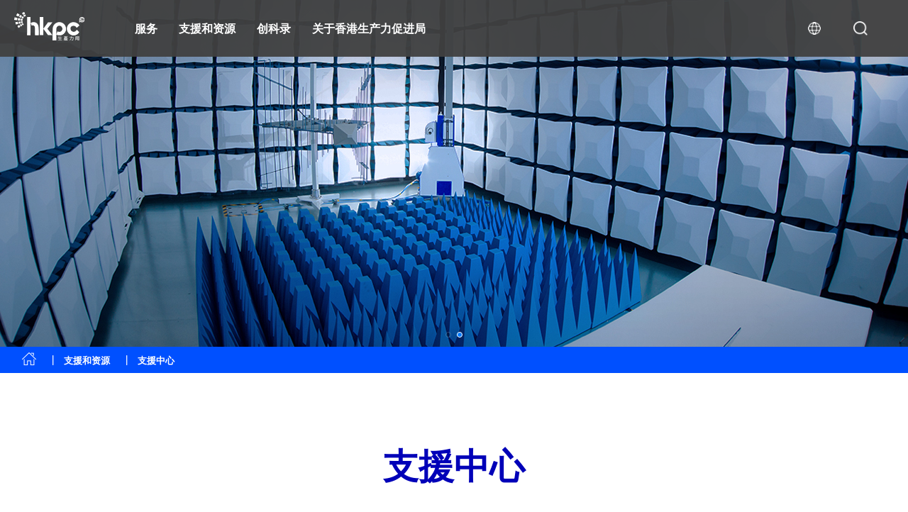

--- FILE ---
content_type: text/html; charset=UTF-8
request_url: https://www.hkpc.org/zh-CN/support-resource/support-centres
body_size: 23178
content:
<!DOCTYPE html>
<html lang="zh-hans" dir="ltr" prefix="content: http://purl.org/rss/1.0/modules/content/  dc: http://purl.org/dc/terms/  foaf: http://xmlns.com/foaf/0.1/  og: http://ogp.me/ns#  rdfs: http://www.w3.org/2000/01/rdf-schema#  schema: http://schema.org/  sioc: http://rdfs.org/sioc/ns#  sioct: http://rdfs.org/sioc/types#  skos: http://www.w3.org/2004/02/skos/core#  xsd: http://www.w3.org/2001/XMLSchema# " class="animation-on">
  <head>
    <meta charset="utf-8" />
<meta name="description" content="  支援中心 [block:support_centers_submenu_box]   [contact-us-link]  " />
<meta name="keywords" content="hkpc,HKPC,productivity,council" />
<link rel="canonical" href="https://www.hkpc.org/zh-CN/support-resource/support-centres" />
<meta property="og:image" content="https://www.hkpc.org/themes/custom/hkpc/assets/img/hkpc-logo-ogimage.jpg" />
<meta name="Generator" content="Drupal 10 (https://www.drupal.org)" />
<meta name="MobileOptimized" content="width" />
<meta name="HandheldFriendly" content="true" />
<meta name="viewport" content="width=device-width, initial-scale=1.0" />
<link rel="icon" href="/sites/default/files/s3fs-public/favicon.png" type="image/png" />
<link rel="alternate" hreflang="zh-hant" href="https://www.hkpc.org/zh-HK/support-resource/support-centres" />
<link rel="alternate" hreflang="zh-hans" href="https://www.hkpc.org/zh-CN/support-resource/support-centres" />
<link rel="alternate" hreflang="en" href="https://www.hkpc.org/en/support-resource/support-centres" />
<link rel="alternate" type="application/rss+xml" title="支援中心" href="https://www.hkpc.org/zh-CN/taxonomy/term/1319/feed" />

    <title>支援中心 | 生产力局</title>
    <link rel="stylesheet" media="all" href="/modules/contrib/search_autocomplete/css/themes/basic.css?t954g7" />
<link rel="stylesheet" media="all" href="/core/assets/vendor/jquery.ui/themes/base/core.css?t954g7" />
<link rel="stylesheet" media="all" href="/core/assets/vendor/jquery.ui/themes/base/autocomplete.css?t954g7" />
<link rel="stylesheet" media="all" href="/core/assets/vendor/jquery.ui/themes/base/menu.css?t954g7" />
<link rel="stylesheet" media="all" href="/core/modules/system/css/components/align.module.css?t954g7" />
<link rel="stylesheet" media="all" href="/core/modules/system/css/components/fieldgroup.module.css?t954g7" />
<link rel="stylesheet" media="all" href="/core/modules/system/css/components/container-inline.module.css?t954g7" />
<link rel="stylesheet" media="all" href="/core/modules/system/css/components/clearfix.module.css?t954g7" />
<link rel="stylesheet" media="all" href="/core/modules/system/css/components/details.module.css?t954g7" />
<link rel="stylesheet" media="all" href="/core/modules/system/css/components/hidden.module.css?t954g7" />
<link rel="stylesheet" media="all" href="/core/modules/system/css/components/item-list.module.css?t954g7" />
<link rel="stylesheet" media="all" href="/core/modules/system/css/components/js.module.css?t954g7" />
<link rel="stylesheet" media="all" href="/core/modules/system/css/components/nowrap.module.css?t954g7" />
<link rel="stylesheet" media="all" href="/core/modules/system/css/components/position-container.module.css?t954g7" />
<link rel="stylesheet" media="all" href="/core/modules/system/css/components/reset-appearance.module.css?t954g7" />
<link rel="stylesheet" media="all" href="/core/modules/system/css/components/resize.module.css?t954g7" />
<link rel="stylesheet" media="all" href="/core/modules/system/css/components/system-status-counter.css?t954g7" />
<link rel="stylesheet" media="all" href="/core/modules/system/css/components/system-status-report-counters.css?t954g7" />
<link rel="stylesheet" media="all" href="/core/modules/system/css/components/system-status-report-general-info.css?t954g7" />
<link rel="stylesheet" media="all" href="/core/modules/system/css/components/tablesort.module.css?t954g7" />
<link rel="stylesheet" media="all" href="/core/misc/components/progress.module.css?t954g7" />
<link rel="stylesheet" media="all" href="/core/misc/components/ajax-progress.module.css?t954g7" />
<link rel="stylesheet" media="all" href="/core/misc/components/autocomplete-loading.module.css?t954g7" />
<link rel="stylesheet" media="all" href="/core/modules/views/css/views.module.css?t954g7" />
<link rel="stylesheet" media="all" href="/core/assets/vendor/jquery.ui/themes/base/theme.css?t954g7" />
<link rel="stylesheet" media="all" href="https://fonts.googleapis.com/css?family=Muli:200,200i,300,300i,400,400i,600,600i,700,700i,800,800i,900,900i" />
<link rel="stylesheet" media="all" href="https://fonts.googleapis.com/css2?family=Nunito+Sans:wght@400;700;900&amp;display=swap" />
<link rel="stylesheet" media="all" href="/themes/custom/hkpc/assets/css/bootstrap.min.css?t954g7" />
<link rel="stylesheet" media="all" href="/themes/custom/hkpc/assets/css/swiper.min.css?t954g7" />
<link rel="stylesheet" media="all" href="/themes/custom/hkpc/assets/css/animate.min.css?t954g7" />
<link rel="stylesheet" media="all" href="/themes/custom/hkpc/assets/css/style.css?t954g7" />
<link rel="stylesheet" media="all" href="/themes/custom/hkpc/assets/css/popup_lightbox.css?t954g7" />
<link rel="stylesheet" media="all" href="/themes/custom/hkpc/assetsv3/css/home_v3.css?t954g7" />
<link rel="stylesheet" media="all" href="/themes/custom/hkpc/assetsv3/css/home_mobile_v3.css?t954g7" />
<link rel="stylesheet" media="all" href="/themes/custom/hkpc/assets/css/testing-standards.css?t954g7" />
<link rel="stylesheet" media="all" href="//cdn.jsdelivr.net/npm/swiper@11/swiper-bundle.min.css" />
<link rel="stylesheet" media="all" href="/themes/custom/hkpc/assets/css/custom.css?v=22&amp;t954g7" />
<link rel="stylesheet" media="all" href="/themes/custom/hkpc/assetsv2/css/animate.min.css?t954g7" />

    
        
        
      <script>
        var wrcurrlang = 'zh-hans';
      </script>
        <script type='text/javascript' src='//static.queue-it.net/script/queueclient.min.js'></script>
<script
        data-queueit-c='hkpcmis'
        type='text/javascript'
        src='//static.queue-it.net/script/queueconfigloader.min.js'>
</script>
<link rel="stylesheet" href="https://cdn.jsdelivr.net/npm/swiper@11/swiper-bundle.min.css" />
<link rel="stylesheet" href="https://use.typekit.net/drf2zuz.css">
    <script src="https://code.jquery.com/jquery-3.6.3.min.js"></script>
<script src="https://web-plugin.islash.io/web-plugin.js" data-islash-plugin="ISLASHUkc6tYLzX97scdSZ" data-server="1" type="text/javascript"></script><!-- Google tag (gtag.js) -->
<script async src=https://www.googletagmanager.com/gtag/js?id=UA-12403530-6></script>
<script>
  window.dataLayer = window.dataLayer || [];
  function gtag(){dataLayer.push(arguments);}
  gtag('js', new Date());
 
  gtag('config', 'UA-12403530-6');
</script>
  </head>
  <body class="layout-no-sidebars sc">
        <a href="#main-content" class="visually-hidden focusable">
      跳转到主要内容
    </a>
    
    
    
 <div class="container-v2"><!--root container-->




<!--new header start-->
  <!-- 01 -->
  <div class="header">
    <div class="logo">
      <a class="navbar-brand ml-3 ml-xl-0 mb-2 mb-xl-0" href="https://www.hkpc.org/zh-CN">
      <img src="/themes/custom/hkpc/assetsv2/img/hkpc_logo.svg" alt="">
      </a>
    </div>
    <div class="menu">
          
                      <ul>
                            <li>
                <a data-id="服务">服务</a>
            </li>
                                <li>
                <a data-id="支援和资源">支援和资源</a>
            </li>
                                <li>
                <a data-id="创科录">创科录</a>
            </li>
                                <li>
                <a data-id="关于香港生产力促进局">关于香港生产力促进局</a>
            </li>
                        



                                                                                                
  


      <li><a class="icon_search"></a></li>
      <li>
        <a class="icon_lang"></a>
            
        
<ul class="lang_dropdown"><li><a href="/zh-HK/support-resource/support-centres" class="language-link" hreflang="zh-hant" data-drupal-link-system-path="taxonomy/term/1319">繁體</a></li><li><a href="/en/support-resource/support-centres" class="language-link" hreflang="en" data-drupal-link-system-path="taxonomy/term/1319">ENG</a></li></ul>


  

      </li>
      </ul>
    </div>

    <!-- mobile -->
    <div class="btn_menu"></div>
  </div>

  <!-- 02 -->
  <div class="submenu_mobile">
    <div class="mobile_search_container">
                  <div class="search-box animated">
<form action="/zh-CN/search/node" method="get" id="search-block-form" accept-charset="UTF-8" class="search-form search-block-form">
  <div class="js-form-item form-item js-form-type-search form-item-keys js-form-item-keys form-no-label">
      <label for="edit-keys" class="visually-hidden">搜索</label>
        
<input title="请输入您想搜索的关键词。" data-drupal-selector="edit-keys" class="form-autocomplete form-search" data-key="search_block" type="text" id="edit-keys" name="keys" value="" size="15" maxlength="128" placeholder="搜寻" />

        </div>
<div data-drupal-selector="edit-actions" class="form-actions js-form-wrapper form-wrapper col-12 mt-5" id="edit-actions"><input class="search-form__submit button js-form-submit form-submit" data-twig-suggestion="search_block_form" data-drupal-selector="edit-submit" type="submit" id="edit-submit" value="搜索" />
</div>

</form>
</div>
<style>
  .search-form__submit{
    display: none;
  }
</style>
  

    </div>
                






              <ul>
                            <li>
                <a class="arrow">服务</a>
                <ul>
                                                                                                                                                                  
                            <li><a href="/zh-CN/support-resource/support-centres/the-cradle">The Cradle 出海服务中心</a></li>
                                <li>
          <a class="arrow">新型工业化</a>
          <ul>
            <li><a href="/zh-CN/our-services/new-industrialisation">新型工业化</a></li>
                                                                                                            
    
                            <li><a href="/zh-CN/our-services/new-industrialisation/new-productive-forces-service-platform">新质生产力服务平台</a></li>
                                <li><a href="/zh-CN/our-services/new-industrialisation/smart-prod-line">智能生产线</a></li>
                                <li><a href="/zh-CN/our-services/new-industrialisation/innovation-tech">创新科技研发</a></li>
                                <li><a href="/zh-CN/our-services/new-industrialisation/transform-upgrade">转型升级</a></li>
                                <li><a href="/zh-CN/our-services/new-industrialisation/newind-talent">新型工业化人才培训</a></li>
                                <li><a href="/zh-CN/our-services/new-industrialisation/rules-regulations">法例法规</a></li>
                                <li>
            <a class="menu_lv3 arrow">生命科技及中药</a>
            <ul>
              <li><a href="/zh-CN/our-services/new-industrialisation/healthtech-and-chinese-medicine/r-d-service-and-functional-investigation-on-chinese-medicine-health-food-wellness-product">生命科技及中药</a></li>
                                                                                      
    
    
                    <li><a href="/zh-CN/our-services/new-industrialisation/healthtech-and-chinese-medicine/r-d-service-and-functional-investigation-on-chinese-medicine-health-food-wellness-product">开发及功能研究：中药、保健食品、健康产品</a></li>
                <li><a href="/zh-CN/our-services/new-industrialisation/healthtech-and-chinese-medicine/compliance-consultation-service-for-chinese-medicine-pharmaceutical-health-food-and-medical-device-industries">为中药、药剂制品、健康食品及医疗机械业界提供合规咨询顾问服务</a></li>
                <li><a href="/zh-CN/our-services/new-industrialisation/healthtech-and-chinese-medicine/manufacturing-enhancement-automatic-intelligent-system-for-production-and-packaging-in-chinese-medicine-pharmaceutical-and-health">制造优化—中药、药剂制品及健康产品的智能生产系统</a></li>
                <li><a href="/zh-CN/our-services/new-industrialisation/healthtech-and-chinese-medicine/assisting-funding-application-for-local-medicine-and-health-industrial-associations">支援本地药品及健康产业团体申请基金</a></li>
                <li><a href="/zh-CN/our-services/new-industrialisation/healthtech-and-chinese-medicine/the-cradle-services-for-health-tech-and-tcm-industry">健康产业出海服务</a></li>
          

          
            </ul>
          </li>
                  
    

          
          </ul>
          </li>
                                <li>
          <a class="arrow">智能制造</a>
          <ul>
            <li><a href="/zh-CN/our-services/smart-manufacturing">智能制造</a></li>
                                                                        
    
                            <li>
            <a class="menu_lv3 arrow">工业物联网</a>
            <ul>
              <li><a href="/zh-CN/our-services/smart-manufacturing/iiot/industrie-4-0-smart-enterprise">工业物联网</a></li>
                                                                                                                          
    
    
                    <li><a href="/zh-CN/our-services/smart-manufacturing/iiot/industrie-4-0-smart-enterprise">「工业4.0」 - 智能企业</a></li>
                <li><a href="/zh-CN/our-services/smart-manufacturing/iiot/product-lifecycle-management">产品生命周期管理顾问服务</a></li>
                <li><a href="/zh-CN/our-services/smart-manufacturing/iiot/intelligent-warehouse">智能自动仓库和物流</a></li>
                <li><a href="/zh-CN/our-services/smart-manufacturing/iiot/real-time-manufacturing-tracking-system">实时生产追踪系统</a></li>
                <li><a href="/zh-CN/our-services/smart-manufacturing/iiot/knowledge-based-engineering-cad-solution">知识为本工程</a></li>
                <li><a href="/zh-CN/our-services/smart-manufacturing/iiot/location-based-services-and-location-analytics">无线室内定位及大数据定位分析科技</a></li>
                <li><a href="/zh-CN/our-services/smart-manufacturing/iiot/the-hatch">科创中心</a></li>
                <li><a href="/zh-CN/our-services/smart-manufacturing/iiot/hong-kong-industrial-drone-technology-centre">香港工业无人机技术中心</a></li>
          

          
            </ul>
          </li>
                                <li>
            <a class="menu_lv3 arrow">人工智能和机械人</a>
            <ul>
              <li><a href="/zh-CN/our-services/smart-manufacturing/a-i-robotics/ai-sheet-metal-surface-defect-detection-technology">人工智能和机械人</a></li>
                                                                                                                                                  
    
    
                    <li><a href="/zh-CN/our-services/smart-manufacturing/a-i-robotics/ai-sheet-metal-surface-defect-detection-technology">人工智能钣金表面缺陷分析技术</a></li>
                <li><a href="/zh-CN/our-services/smart-manufacturing/a-i-robotics/product-innovation-and-design-management">产品创新与设计管理</a></li>
                <li><a href="/zh-CN/our-services/smart-manufacturing/a-i-robotics/robotics-application">机械人应用</a></li>
                <li><a href="/zh-CN/our-services/smart-manufacturing/a-i-robotics/automation-feasibility-study">自动化可行性分析评估</a></li>
                <li><a href="/zh-CN/our-services/smart-manufacturing/a-i-robotics/3d-automatic-processing">3D 自动加工</a></li>
                <li><a href="/zh-CN/our-services/smart-manufacturing/a-i-robotics/application-and-research-on-vision-and-ultrasonic-inspection-assisted-by-artificial-intelligence-and-robotics">图像及超声波识别的人工智能及机械人应用研究</a></li>
                <li><a href="/zh-CN/our-services/smart-manufacturing/a-i-robotics/customized-intelligent-and-cognition-automation-machine-system-development">非标准智能和感知技术自动化设备和系统开发</a></li>
                <li><a href="/zh-CN/our-services/smart-manufacturing/a-i-robotics/autonomous-air-ground-cooperative-tunnel-inspector">地空协同隧道自动检测系统</a></li>
                <li><a href="/zh-CN/our-services/smart-manufacturing/a-i-robotics/arerc-system">基于增强现实技术的机器人控制系统</a></li>
                <li><a href="/zh-CN/our-services/smart-manufacturing/a-i-robotics/iot-enabled-smart-toilet-bowl-cleaning-system">物联网智能马桶清洁系统</a></li>
          

          
            </ul>
          </li>
                                <li>
            <a class="menu_lv3 arrow">新颖材料</a>
            <ul>
              <li><a href="/zh-CN/our-services/smart-manufacturing/novel-materials/composite-materials-technology">新颖材料</a></li>
                                                                                      
    
    
                    <li><a href="/zh-CN/our-services/smart-manufacturing/novel-materials/composite-materials-technology">复合材料技术</a></li>
                <li><a href="/zh-CN/our-services/smart-manufacturing/novel-materials/advanced-alloy-and-metal-composite-processing-technology">先进合金及金属复合材料加工技术</a></li>
                <li><a href="/zh-CN/our-services/smart-manufacturing/novel-materials/surface-technology-chemical-process">表面处理及化学技术</a></li>
                <li><a href="/zh-CN/our-services/smart-manufacturing/novel-materials/accumulative-roll-bonding-arb-and-stamping-technologies-for-multi-metallic-composite-sheet">多种金属板材累积叠轧技术</a></li>
                <li><a href="/zh-CN/our-services/smart-manufacturing/novel-materials/novel-alloy-and-composite-material-technology">新颖合金和復合材料技术</a></li>
          

          
            </ul>
          </li>
                                <li>
            <a class="menu_lv3 arrow">先进制造技术</a>
            <ul>
              <li><a href="/zh-CN/our-services/smart-manufacturing/advanced-manufacturing-technology/3d-scanning-and-reverse-engineering-service">先进制造技术</a></li>
                                                                                                                                                                          
    
    
                    <li><a href="/zh-CN/our-services/smart-manufacturing/advanced-manufacturing-technology/3d-scanning-and-reverse-engineering-service">三维扫描及逆向工程服务</a></li>
                <li><a href="/zh-CN/our-services/smart-manufacturing/advanced-manufacturing-technology/flexible-metallic-fiber-physical-porous-part-fabrication-technology">柔性金属纤维多孔材料制造技术</a></li>
                <li><a href="/zh-CN/our-services/smart-manufacturing/advanced-manufacturing-technology/advanced-mould-cooling-technology">先进模具冷却技术及计算机辅助工程</a></li>
                <li><a href="/zh-CN/our-services/smart-manufacturing/advanced-manufacturing-technology/gas-atomisation-technology">气雾化技术</a></li>
                <li><a href="/zh-CN/our-services/smart-manufacturing/advanced-manufacturing-technology/dual-laser-metal-polishing-technology">双激光金属打磨技术</a></li>
                <li><a href="/zh-CN/our-services/smart-manufacturing/advanced-manufacturing-technology/metal-3d-printing-manufacturing-technology">先进积层制造（3D打印技术）与直接制造</a></li>
                <li><a href="/zh-CN/our-services/smart-manufacturing/advanced-manufacturing-technology/diffusion-bonding-technology">扩散焊接技术</a></li>
                <li><a href="/zh-CN/our-services/smart-manufacturing/advanced-manufacturing-technology/eaff">电流辅助订制板金自由成形技术</a></li>
                <li><a href="/zh-CN/our-services/smart-manufacturing/advanced-manufacturing-technology/plastic-process-and-machinery-technology">塑胶加工及机械技术</a></li>
                <li><a href="/zh-CN/our-services/smart-manufacturing/advanced-manufacturing-technology/fashion-garment-technology/fashion-garment-tech">时装及服装加工技术</a></li>
                <li><a href="/zh-CN/our-services/smart-manufacturing/advanced-manufacturing-technology/computer-aided-technology">多元化电脑辅助应用技术 (CAx)</a></li>
                <li><a href="/zh-CN/our-services/smart-manufacturing/advanced-manufacturing-technology/watch-and-clock-tech">钟表装配自动化技术</a></li>
          

          
            </ul>
          </li>
                  
    

          
          </ul>
          </li>
                                <li>
          <a class="arrow">数字化转型</a>
          <ul>
            <li><a href="/zh-CN/our-services/digital-transformation">数字化转型</a></li>
                                                                                                                                                                                                
    
                            <li><a href="https://ddiy.hkpc.org/">生产力局「数码不求人」平台</a></li>
                                <li><a href="/zh-CN/our-services/digital-transformation/digital-transformation-support">数码转型支援</a></li>
                                <li><a href="/zh-CN/our-services/digital-transformation/integrated-non-wearable-wearable-health-monitoring-system-app">智能养老院综合非穿戴式及穿戴式健康监测系统及手机应用程序</a></li>
                                <li><a href="/zh-CN/our-services/digital-transformation/fiteasy-virtual-fitting-technology-for-people-with-disability">「搵衫易」虚拟试衣应用程式—为行动不便人士而设</a></li>
                                <li><a href="/zh-CN/our-services/digital-transformation/smart-solution">智能解决方案</a></li>
                                <li><a href="/zh-CN/our-services/digital-transformation/research-and-analytics">研究及分析</a></li>
                                <li><a href="/zh-CN/our-services/digital-transformation/strategic-it-management">策略性资讯科技管理</a></li>
                                <li><a href="/zh-CN/our-services/digital-transformation/embedded-software-system">嵌入式软件系统</a></li>
                                <li><a href="/zh-CN/our-services/digital-transformation/new-media-and-learning-technology-development">新媒体与学习科技发展</a></li>
                                <li><a href="/zh-CN/our-services/digital-transformation/it-industry-support">资讯科技行业支援</a></li>
                                <li><a href="/zh-CN/our-services/digital-transformation/devops-maturity-assessment-and-consultancy-service">DevOps能力成熟度评估和咨询服务</a></li>
                                <li><a href="/zh-CN/our-services/digital-transformation/software-testing-automation-consultancy-service">软件测试自动化咨询服务</a></li>
                                <li><a href="/zh-CN/our-services/digital-transformation/blockchain-consulting-service">区块链咨询研发服务</a></li>
                                <li><a href="/zh-CN/our-services/digital-transformation/xr-technology-and-consultancy-service">延展现实（XR）技术和顾问服务</a></li>
                  
    

          
          </ul>
          </li>
                                <li>
          <a class="arrow">网络安全</a>
          <ul>
            <li><a href="/zh-CN/our-services/cyber-security/cybers-security-by-design-privacy-and-compliance-by-default">网络安全</a></li>
                                                                                                                                                                        
    
                            <li><a href="/zh-CN/our-services/cyber-security/cybersec">网络安全</a></li>
                                <li><a href="/zh-CN/our-services/cyber-security/cybers-security-by-design-privacy-and-compliance-by-default">网络安全设计、私隐及合规性部署基本原则</a></li>
                                <li><a href="/zh-CN/our-services/cyber-security/design-architecture">网络安全设计和架构</a></li>
                                <li><a href="/zh-CN/our-services/cyber-security/train-develop">网络安全培训和训练</a></li>
                                <li><a href="/zh-CN/our-services/cyber-security/offensive-security">主动式网络安全方案</a></li>
                                <li><a href="/zh-CN/our-services/cyber-security/intelligent-security">多元智能网络安全方案</a></li>
                                <li><a href="/zh-CN/our-services/cyber-security/defensive-security">防御式网络安全方案</a></li>
                                <li><a href="/zh-CN/our-services/cyber-security/intelligent-hardening">智能强化方案</a></li>
                                <li><a href="/zh-CN/our-services/cyber-security/iot-ot-cyber-security-testing">物联网 (IoT) 和运营技术 (OT) 网络安全测试</a></li>
                                <li><a href="/zh-CN/our-services/cyber-security/phishing-defence-services">网络钓鱼防御服务</a></li>
                                <li><a href="/zh-CN/our-services/cyber-security/cyber-security-assessment-audit">网络保安评估及审查</a></li>
                                <li><a href="/zh-CN/our-services/cyber-security/cyber-security-consultancy-i40-e40">i4.0 及 e4.0 网络保安顾问服务</a></li>
                  
    

          
          </ul>
          </li>
                                <li>
          <a class="arrow">绿色及智慧生活</a>
          <ul>
            <li><a href="/zh-CN/our-services/green-smart-living">绿色及智慧生活</a></li>
                                                                        
    
                            <li>
            <a class="menu_lv3 arrow">绿色科技</a>
            <ul>
              <li><a href="/zh-CN/our-services/green-smart-living/green-technology/carbon-neutrality-and-comprehensive-carbon-management">绿色科技</a></li>
                                                                                                              
    
    
                    <li><a href="/zh-CN/our-services/green-smart-living/green-technology/carbon-neutrality-and-comprehensive-carbon-management">碳中和及全方位碳管理</a></li>
                <li><a href="/zh-CN/our-services/green-smart-living/green-technology/green-procurement">企业环保採购</a></li>
                <li><a href="/zh-CN/our-services/green-smart-living/green-technology/eco-design-manufacturing-consultancy-service2">生态设计及制造管理顾问服务</a></li>
                <li><a href="/zh-CN/our-services/green-smart-living/green-technology/cleaner-production">清洁生产</a></li>
                <li><a href="/zh-CN/our-services/green-smart-living/green-technology/advanced-decolorisation-process-for-landfill-leachate">垃圾堆填区渗滤液的高效除色处理工艺</a></li>
                <li><a href="/zh-CN/our-services/green-smart-living/green-technology/effective-utilisation-of-resources">有效运用资源</a></li>
                <li><a href="/zh-CN/our-services/green-smart-living/green-technology/innovative-environmental-technology-development2">创新环保科技发展</a></li>
          

          
            </ul>
          </li>
                                <li>
            <a class="menu_lv3 arrow">食品科技</a>
            <ul>
              <li><a href="/zh-CN/our-services/green-smart-living/food-technology/food-lifecycle">食品科技</a></li>
                                                              
    
    
                    <li><a href="/zh-CN/our-services/green-smart-living/food-technology/food-lifecycle">食品生命周期</a></li>
                <li><a href="/zh-CN/our-services/green-smart-living/food-technology/advanced-food-processing-technologies">先进食品加工技术</a></li>
                <li><a href="/zh-CN/our-services/green-smart-living/food-technology/food-safety-management">食品安全管理</a></li>
          

          
            </ul>
          </li>
                                <li>
            <a class="menu_lv3 arrow">智慧生活</a>
            <ul>
              <li><a href="/zh-CN/our-services/green-smart-living/smart-living/touchless-lift-panel">智慧生活</a></li>
                                                              
    
    
                    <li><a href="/zh-CN/our-services/green-smart-living/smart-living/touchless-lift-panel">kNOw Touch无触按钮</a></li>
                <li><a href="/zh-CN/our-services/green-smart-living/smart-living/voluntary-skips">环保斗自愿登记试验计划</a></li>
                <li><a href="/zh-CN/our-services/green-smart-living/smart-living/ats">尾板安全升级计划</a></li>
          

          
            </ul>
          </li>
                                <li>
            <a class="menu_lv3 arrow">企业可持续发展</a>
            <ul>
              <li><a href="/zh-CN/our-services/green-smart-living/corporate-sustainability/esg-and-sustainability-services">企业可持续发展</a></li>
                                                                                                                                                                                      
    
    
                    <li><a href="/zh-CN/our-services/green-smart-living/corporate-sustainability/esg-and-sustainability-services">环境、社会及管治 (ESG) 和 可持续发展服务</a></li>
                <li><a href="/zh-CN/our-services/green-smart-living/corporate-sustainability/rpl-hkpc">制造科技业(模具、金属及塑胶)「过往资歷认可」机制</a></li>
                <li><a href="/zh-CN/our-services/green-smart-living/corporate-sustainability/market-research-and-analytics">市场研究及分析</a></li>
                <li><a href="/zh-CN/our-services/green-smart-living/corporate-sustainability/business-innovation">业务创新</a></li>
                <li><a href="/zh-CN/our-services/green-smart-living/corporate-sustainability/sustainability-related-standards-and-guidance">可持续发展标准与指引</a></li>
                <li><a href="/zh-CN/our-services/green-smart-living/corporate-sustainability/organisation-innovation-capability-development">企业创新能力发展</a></li>
                <li><a href="/zh-CN/our-services/green-smart-living/corporate-sustainability/distict-innovation">区域创新</a></li>
                <li><a href="/zh-CN/our-services/green-smart-living/corporate-sustainability/customer-service-assessment">顾客服务评核</a></li>
                <li><a href="/zh-CN/our-services/green-smart-living/corporate-sustainability/intellectual-property-ip-protection-and-management">知识产权保护及管理</a></li>
                <li><a href="/zh-CN/our-services/green-smart-living/corporate-sustainability/support-to-creative-industries">支援创意产业</a></li>
                <li><a href="/zh-CN/our-services/green-smart-living/corporate-sustainability/manufacturing-standards-consultancy-service">制造标准顾问服务</a></li>
                <li><a href="/zh-CN/our-services/green-smart-living/corporate-sustainability/production-capacity-optimisation">产能优化</a></li>
                <li><a href="/zh-CN/our-services/green-smart-living/corporate-sustainability/cost-of-quality">质量成本</a></li>
          

          
            </ul>
          </li>
                  
    

          
          </ul>
          </li>
                                <li>
          <a class="arrow">生产力学院</a>
          <ul>
            <li><a href="/zh-CN/our-services/hkpc-academy">生产力学院</a></li>
                                                            
    
                            <li><a href="/zh-CN/our-services/hkpc-academy/latest-training-programmes">最新培训课程</a></li>
                                <li><a href="/zh-CN/our-services/futureskills/nittp">新型工业化及科技培训计划  (NITTP)</a></li>
                                <li><a href="/zh-CN/our-services/futureskills/steam">TechEd STEAM教育</a></li>
                  
    

          
          </ul>
          </li>
                                <li>
          <a class="arrow">中小企支援</a>
          <ul>
            <li><a href="/zh-CN/our-services/sme-support">中小企支援</a></li>
                                                                        
    
                            <li><a href="/zh-CN/our-services/sme-support/smeone">中小企一站通</a></li>
                                <li><a href="https://smereachout.hkpc.org/cn">中小企資援組</a></li>
                                <li><a href="/zh-CN/our-services/sme-support/sme-concessions">中小企费用宽减</a></li>
                                <li><a href="https://esg-one.hkpc.org/zh">ESG一站通</a></li>
                  
    

          
          </ul>
          </li>
                                <li>
          <a class="arrow">资助</a>
          <ul>
            <li><a href="javascript:;">资助</a></li>
                                    
    
                            <li><a href="https://bee.hkpc.org/sc/">“资助易”网上平台</a></li>
                  
    

          
          </ul>
          </li>
                                <li>
          <a class="arrow">测试及标准</a>
          <ul>
            <li><a href="/zh-CN/our-services/testing-standards">测试及标准</a></li>
                                                                                                                                    
    
                            <li><a href="/zh-CN/our-services/testing-standards/chinese-medicine-testing">中药样本测试</a></li>
                                <li><a href="/zh-CN/our-services/testing-standards/odour">气味</a></li>
                                <li><a href="/zh-CN/our-services/testing-standards/electronic-electric">电子及电气</a></li>
                                <li><a href="/zh-CN/our-services/testing-standards/smart-wearables-watch-clock">智能穿戴及钟錶</a></li>
                                <li><a href="/zh-CN/our-services/testing-standards/green-materials-development-and-plastic-industry">绿色材料开发与塑胶工业</a></li>
                                <li><a href="/zh-CN/our-services/testing-standards/functional-material-coating-analysis">功能材料及涂层分析</a></li>
                                <li><a href="/zh-CN/our-services/testing-standards/food">食品</a></li>
                                <li><a href="/zh-CN/our-services/testing-standards/environmental-protection-and-technology-development">环保及技术开发</a></li>
                                <li><a href="/zh-CN/our-services/testing-standards/digital-testing-and-evaluation">数字检测及评估</a></li>
                  
    

          
          </ul>
          </li>
                                <li><a href="/zh-CN/our-services/futureskills/venues-facilities">场地及设施</a></li>
                  
    
    

          
                </ul>
            </li>
                                <li>
                <a class="arrow">支援和资源</a>
                <ul>
                                                                  
                            <li>
          <a class="arrow">技术转移</a>
          <ul>
            <li><a href="/zh-CN/support-resource/technology-transfer">技术转移</a></li>
                                                                                    
    
                            <li><a href="/zh-CN/support-resource/technology-transfer/smart-city/radar-based-ai-vision-system">智慧城市</a></li>
                                <li><a href="/zh-CN/support-resource/technology-transfer/smart-manufacturing-and-robotics/arb-aluminum-carbon-fibers-composite-materials">智能制造与机械人技术</a></li>
                                <li><a href="/zh-CN/support-resource/technology-transfer/green-living/food-waste-pre-treatment-technology">绿色生活</a></li>
                                <li><a href="/zh-CN/support-resource/technology-transfer/industry4.0/i40-metal-stamping-process">工业4.0</a></li>
                                <li><a href="/zh-CN/support-resource/technology-transfer/trial-use-app">技术试用申请</a></li>
                  
    

          
          </ul>
          </li>
                                <li>
          <a class="arrow">支援中心</a>
          <ul>
            <li><a href="/zh-CN/support-resource/support-centres">支援中心</a></li>
                                                                                                                                                                                                                                                                                                            
    
                            <li><a href="/zh-CN/support-resource/support-centres/low-altitude-economy-tech-hall">低空经济科技馆</a></li>
                                <li><a href="/zh-CN/support-resource/support-centres/the-cradle">The Cradle 出海服务中心</a></li>
                                <li><a href="/zh-CN/support-resource/support-centres/agentic-ai-industrial-metaverse">代理式人工智能和工业元宇宙展馆</a></li>
                                <li><a href="/zh-CN/support-resource/support-centres/hkpc-hp-3d-printing-technology-centre">香港生产力促进局 – 惠普3D打印科技中心</a></li>
                                <li><a href="/zh-CN/support-resource/support-centres/future-manufacturing-hall">新质生产力展馆</a></li>
                                <li><a href="https://hktisc.hkpc.org/index.php/cn">香港技术与创新支持中心</a></li>
                                <li><a href="/zh-CN/support-resource/support-centres/inno-space">知创空间</a></li>
                                <li><a href="/zh-CN/support-resource/support-centres/the-hatch">科创中心</a></li>
                                <li><a href="/zh-CN/support-resource/support-centres/advanced-electronics-processing-technology-centre">先进电子工艺中心</a></li>
                                <li><a href="/zh-CN/support-resource/support-centres/green-living-laboratory">绿色生活化验室</a></li>
                                <li><a href="/zh-CN/support-resource/support-centres/reliability-testing-centre">可靠性测试中心</a></li>
                                <li><a href="/zh-CN/support-resource/support-centres/electromagnetic-compatibility-centre">电磁兼容科技中心</a></li>
                                <li><a href="/zh-CN/support-resource/support-centres/plastics-technology-centre">塑胶科技中心</a></li>
                                <li><a href="/zh-CN/support-resource/support-centres/smart-wearables-watch-clock-technology-centre">智能穿戴及钟表科技中心</a></li>
                                <li><a href="/zh-CN/support-resource/support-centres/conformal-cooling-technology-centre">随形冷却技术中心</a></li>
                                <li><a href="/zh-CN/support-resource/support-centres/hong-kong-digital-testing-hub">香港数码检测及评估中心</a></li>
                                <li><a href="/zh-CN/support-resource/support-centres/hong-kong-industrial-drone-technology-centre">香港工业无人机技术中心</a></li>
                                <li><a href="/zh-CN/support-resource/support-centres/aqua-research-laboratory">水資源及研究实验室</a></li>
                                <li><a href="/zh-CN/support-resource/support-centres/amimc">先进材料及智能制造中心</a></li>
                                <li><a href="/zh-CN/support-resource/support-centres/hk-joint-research-lab-for-applications-of-intelligent-automation-technology">香港智能自动化技术应用联合研究中心</a></li>
                                <li><a href="/zh-CN/support-resource/support-centres/future-foodtech-lab">食品未来科技馆</a></li>
                                <li><a href="/zh-CN/support-resource/support-centres/hkust-hkpc-joint-research-lab-for-industrial-ai-and-robotics">香港科技大学 - 香港生产力促进局工业人工智能与机器人联合研究中心</a></li>
                                <li><a href="/zh-CN/support-resource/support-centres/flair">香港工业人工智能及机械人研发中心 (FLAIR)</a></li>
                  
    

          
          </ul>
          </li>
                                <li>
          <a class="arrow">测试及标准</a>
          <ul>
            <li><a href="/zh-CN/our-services/testing-standards">测试及标准</a></li>
                                                                                                                                    
    
                            <li><a href="/zh-CN/our-services/testing-standards/chinese-medicine-testing">中药样本测试</a></li>
                                <li><a href="/zh-CN/our-services/testing-standards/odour">气味</a></li>
                                <li><a href="/zh-CN/our-services/testing-standards/electronic-electric">电子及电气</a></li>
                                <li><a href="/zh-CN/our-services/testing-standards/smart-wearables-watch-clock">智能穿戴及钟錶</a></li>
                                <li><a href="/zh-CN/our-services/testing-standards/green-materials-development-and-plastic-industry">塑胶工业</a></li>
                                <li><a href="/zh-CN/our-services/testing-standards/functional-material-coating-analysis">功能材料及涂层分析</a></li>
                                <li><a href="/zh-CN/our-services/testing-standards/food">食品</a></li>
                                <li><a href="/zh-CN/our-services/testing-standards/environmental-protection-and-technology-development">环保及技术开发</a></li>
                                <li><a href="/zh-CN/our-services/testing-standards/digital-testing-and-evaluation">数字检测及评估</a></li>
                  
    

          
          </ul>
          </li>
                  
    
    

          
                </ul>
            </li>
                                <li>
                <a class="arrow">创科录</a>
                <ul>
                                                      
                            <li><a href="/zh-CN/hkpc-spotlights">创科录</a></li>
                                <li>
          <a class="arrow">活动</a>
          <ul>
            <li><a href="/zh-CN/hkpc-spotlights/events/corporate-events">活动</a></li>
                                                
    
                            <li><a href="/zh-CN/hkpc-spotlights/events/corporate-events">企业活动</a></li>
                                <li><a href="/zh-CN/hkpc-spotlights/events/training-programme">培训课程</a></li>
                  
    

          
          </ul>
          </li>
                  
    
    

          
                </ul>
            </li>
                                <li>
                <a class="arrow">关于香港生产力促进局</a>
                <ul>
                                                                                                                                                                  
                            <li>
          <a class="arrow">背景</a>
          <ul>
            <li><a href="/zh-CN/about-us/background">背景</a></li>
                                                
    
                            <li><a href="/zh-CN/about-us/background/subsidiaries">附属公司</a></li>
                                <li><a href="/zh-CN/about-us/background/global-partnerships">全球合作伙伴</a></li>
                  
    

          
          </ul>
          </li>
                                <li>
          <a class="arrow">企业管治</a>
          <ul>
            <li><a href="/zh-CN/about-us/corporate-governance/corporate-governance-council-membership">企业管治</a></li>
                                                            
    
                            <li><a href="/zh-CN/about-us/corporate-governance/corporate-governance-council-membership">企业管治及理事会成员</a></li>
                                <li><a href="/zh-CN/about-us/corporate-governance/directorate">管理层</a></li>
                                <li><a href="/zh-CN/about-us/corporate-governance/organisation-structure">组织架构</a></li>
                  
    

          
          </ul>
          </li>
                                <li><a href="/zh-CN/about-us/vision-mission-values">愿景 / 使命 / 价值</a></li>
                                <li><a href="/zh-CN/about-us/awards/2023">获奖殊荣</a></li>
                                <li><a href="/zh-CN/about-us/registered-patent">注册专利</a></li>
                                <li>
          <a class="arrow">获政府资助项目</a>
          <ul>
            <li><a href="/zh-CN/about-us/government-funded-projects">获政府资助项目</a></li>
                                                
    
                            <li><a href="/zh-CN/about-us/government-funded-projects/approved-itf-projects/approved-itf-projects-202526">创新及科技基金下的获资助项目</a></li>
                                <li><a href="/zh-CN/about-us/government-funded-projects/trade-and-industrial-organisation-support-fund/trade-and-industrial-organisation-support-fund-202526">工商机构支援基金下的获资助项目</a></li>
                  
    

          
          </ul>
          </li>
                                <li>
          <a class="arrow">传媒中心</a>
          <ul>
            <li><a href="/zh-CN/about-us/media-centre/press-releases/2026">传媒中心</a></li>
                                                            
    
                            <li><a href="/zh-CN/about-us/media-centre/press-releases/2026">新闻稿</a></li>
                                <li><a href="/zh-CN/about-us/media-centre/media-message/2026">传媒讯息</a></li>
                                <li><a href="/zh-CN/about-us/media-centre/media-coverage/2026">传媒报导</a></li>
                  
    

          
          </ul>
          </li>
                                <li>
          <a class="arrow">出版刊物</a>
          <ul>
            <li><a href="/zh-CN/about-us/hkpc-publication/corporate-information">出版刊物</a></li>
                                                            
    
                            <li><a href="/zh-CN/about-us/hkpc-publication/corporate-information">机构资讯</a></li>
                                <li><a href="/zh-CN/about-us/hkpc-publication/industry-support">行业支援</a></li>
                                <li><a href="/zh-CN/about-us/hkpc-publication/industry-insight">行业观点</a></li>
                  
    

          
          </ul>
          </li>
                                <li><a href="https://careers.hkpc.org">职位空缺</a></li>
                                <li><a href="https://eproq.hkpc.org/Guest/zh-CN/Index.htm">招标资料</a></li>
                                <li><a href="/zh-CN/about-us/office-locations-business-hours">办事处地址及办公时间</a></li>
                  
    
    

          
                </ul>
            </li>
            
    
    
    

            



                                                                                                
  

    <li >
      <a class="arrow"><img src="/themes/custom/hkpc/assetsv2/img/lang.png" class="mobile_lang_icon">语言</a>
          
        
<ul class="lang_dropdown"><li><a href="/zh-HK/support-resource/support-centres" class="language-link" hreflang="zh-hant" data-drupal-link-system-path="taxonomy/term/1319">繁體</a></li><li><a href="/en/support-resource/support-centres" class="language-link" hreflang="en" data-drupal-link-system-path="taxonomy/term/1319">ENG</a></li></ul>


  

    </li>
    </ul>
<style>
  .submenu_mobile ul.lang_dropdown li a{
    text-align: left !important;
  }
</style>
  </div>

  <!-- 03 -->
  <div class="submenu">
    <div class="submenu_inner">

      <div class="submenu_search">
        <div>
                      <div class="search-box animated">
<form action="/zh-CN/search/node" method="get" id="search-block-form" accept-charset="UTF-8" class="search-form search-block-form">
  <div class="js-form-item form-item js-form-type-search form-item-keys js-form-item-keys form-no-label">
      <label for="edit-keys" class="visually-hidden">搜索</label>
        
<input title="请输入您想搜索的关键词。" data-drupal-selector="edit-keys" class="form-autocomplete form-search" data-key="search_block" type="text" id="edit-keys" name="keys" value="" size="15" maxlength="128" placeholder="搜寻" />

        </div>
<div data-drupal-selector="edit-actions" class="form-actions js-form-wrapper form-wrapper col-12 mt-5" id="edit-actions"><input class="search-form__submit button js-form-submit form-submit" data-twig-suggestion="search_block_form" data-drupal-selector="edit-submit" type="submit" id="edit-submit" value="搜索" />
</div>

</form>
</div>
<style>
  .search-form__submit{
    display: none;
  }
</style>
  

        </div>
      </div>
          
        










                                                        <div class="submenu_lv0" data-id="服务">
          
                            <div class="submenu_lv1">
                  <ul>
                                
                                                                    <li><a
                           href="/zh-CN/support-resource/support-centres/the-cradle" >The Cradle 出海服务中心</a></li>
                  
                                                                                              <li><a data-id="新型工业化"
                           href="/zh-CN/our-services/new-industrialisation" >新型工业化</a></li>
                  
                                                                                              <li><a data-id="智能制造"
                           href="/zh-CN/our-services/smart-manufacturing" >智能制造</a></li>
                  
                                                                                              <li><a data-id="数字化转型"
                           href="/zh-CN/our-services/digital-transformation" >数字化转型</a></li>
                  
                                                                                              <li><a data-id="网络安全"
                           href="/zh-CN/our-services/cyber-security/cybers-security-by-design-privacy-and-compliance-by-default" >网络安全</a></li>
                  
                                                                                              <li><a data-id="绿色及智慧生活"
                           href="/zh-CN/our-services/green-smart-living" >绿色及智慧生活</a></li>
                  
                                                                                              <li><a data-id="生产力学院"
                           href="/zh-CN/our-services/hkpc-academy" >生产力学院</a></li>
                  
                                                                                              <li><a data-id="中小企支援"
                           href="/zh-CN/our-services/sme-support" >中小企支援</a></li>
                  
                                                                                              <li><a data-id="资助"
                           href="javascript:;" >资助</a></li>
                  
                                                                                              <li><a data-id="测试及标准"
                           href="/zh-CN/our-services/testing-standards" >测试及标准</a></li>
                  
                                                                                              <li><a
                           href="/zh-CN/our-services/futureskills/venues-facilities" >场地及设施</a></li>
                  
                                  </ul></div>
                                                                      <div class="submenu_lv2" data-id="The Cradle 出海服务中心">
                  </div>
            <!--lv4-->
                                                  <div class="submenu_lv2" data-id="新型工业化">
                  <ul>
		              <li><a href="/zh-CN/our-services/new-industrialisation"><h5 class="submenu_title color_neon">新型工业化</h5></a></li>
			                    
    
                        <li><a href="/zh-CN/our-services/new-industrialisation/new-productive-forces-service-platform"   >新质生产力服务平台</a></li>
                    <li><a href="/zh-CN/our-services/new-industrialisation/smart-prod-line"   >智能生产线</a></li>
                    <li><a href="/zh-CN/our-services/new-industrialisation/innovation-tech"   >创新科技研发</a></li>
                    <li><a href="/zh-CN/our-services/new-industrialisation/transform-upgrade"   >转型升级</a></li>
                    <li><a href="/zh-CN/our-services/new-industrialisation/newind-talent"   >新型工业化人才培训</a></li>
                    <li><a href="/zh-CN/our-services/new-industrialisation/rules-regulations"   >法例法规</a></li>
                    <li><a href="/zh-CN/our-services/new-industrialisation/healthtech-and-chinese-medicine/r-d-service-and-functional-investigation-on-chinese-medicine-health-food-wellness-product"  data-id="生命科技及中药" >生命科技及中药</a></li>
            
    
    
  
          </ul>
                  </div>
            <!--lv4-->
                                
    
    
                                                                                                                 <div class="submenu_lv2 submenu_lv3" data-id="生命科技及中药">
             <ul>
			                <li><a href="/zh-CN/our-services/new-industrialisation/healthtech-and-chinese-medicine/r-d-service-and-functional-investigation-on-chinese-medicine-health-food-wellness-product"><h5 class="submenu_title color_neon">生命科技及中药</h5></a></li>
			                          
    
    
    
                  <li><a href="/zh-CN/our-services/new-industrialisation/healthtech-and-chinese-medicine/r-d-service-and-functional-investigation-on-chinese-medicine-health-food-wellness-product" >开发及功能研究：中药、保健食品、健康产品</a></li>
              <li><a href="/zh-CN/our-services/new-industrialisation/healthtech-and-chinese-medicine/compliance-consultation-service-for-chinese-medicine-pharmaceutical-health-food-and-medical-device-industries" >为中药、药剂制品、健康食品及医疗机械业界提供合规咨询顾问服务</a></li>
              <li><a href="/zh-CN/our-services/new-industrialisation/healthtech-and-chinese-medicine/manufacturing-enhancement-automatic-intelligent-system-for-production-and-packaging-in-chinese-medicine-pharmaceutical-and-health" >制造优化—中药、药剂制品及健康产品的智能生产系统</a></li>
              <li><a href="/zh-CN/our-services/new-industrialisation/healthtech-and-chinese-medicine/assisting-funding-application-for-local-medicine-and-health-industrial-associations" >支援本地药品及健康产业团体申请基金</a></li>
              <li><a href="/zh-CN/our-services/new-industrialisation/healthtech-and-chinese-medicine/the-cradle-services-for-health-tech-and-tcm-industry" >健康产业出海服务</a></li>
          
  
             </ul>
           </div>
                  
    
  
                                                  <div class="submenu_lv2" data-id="智能制造">
                  <ul>
		              <li><a href="/zh-CN/our-services/smart-manufacturing"><h5 class="submenu_title color_neon">智能制造</h5></a></li>
			                    
    
                        <li><a href="/zh-CN/our-services/smart-manufacturing/iiot/industrie-4-0-smart-enterprise"  data-id="工业物联网" >工业物联网</a></li>
                    <li><a href="/zh-CN/our-services/smart-manufacturing/a-i-robotics/ai-sheet-metal-surface-defect-detection-technology"  data-id="人工智能和机械人" >人工智能和机械人</a></li>
                    <li><a href="/zh-CN/our-services/smart-manufacturing/novel-materials/composite-materials-technology"  data-id="新颖材料" >新颖材料</a></li>
                    <li><a href="/zh-CN/our-services/smart-manufacturing/advanced-manufacturing-technology/3d-scanning-and-reverse-engineering-service"  data-id="先进制造技术" >先进制造技术</a></li>
            
    
    
  
          </ul>
                  </div>
            <!--lv4-->
                                
    
    
                             <div class="submenu_lv2 submenu_lv3" data-id="工业物联网">
             <ul>
			                <li><a href="/zh-CN/our-services/smart-manufacturing/iiot/industrie-4-0-smart-enterprise"><h5 class="submenu_title color_neon">工业物联网</h5></a></li>
			                          
    
    
    
                  <li><a href="/zh-CN/our-services/smart-manufacturing/iiot/industrie-4-0-smart-enterprise" >「工业4.0」 - 智能企业</a></li>
              <li><a href="/zh-CN/our-services/smart-manufacturing/iiot/product-lifecycle-management" >产品生命周期管理顾问服务</a></li>
              <li><a href="/zh-CN/our-services/smart-manufacturing/iiot/intelligent-warehouse" >智能自动仓库和物流</a></li>
              <li><a href="/zh-CN/our-services/smart-manufacturing/iiot/real-time-manufacturing-tracking-system" >实时生产追踪系统</a></li>
              <li><a href="/zh-CN/our-services/smart-manufacturing/iiot/knowledge-based-engineering-cad-solution" >知识为本工程</a></li>
              <li><a href="/zh-CN/our-services/smart-manufacturing/iiot/location-based-services-and-location-analytics" >无线室内定位及大数据定位分析科技</a></li>
              <li><a href="/zh-CN/our-services/smart-manufacturing/iiot/the-hatch" >科创中心</a></li>
              <li><a href="/zh-CN/our-services/smart-manufacturing/iiot/hong-kong-industrial-drone-technology-centre" >香港工业无人机技术中心</a></li>
          
  
             </ul>
           </div>
                                 <div class="submenu_lv2 submenu_lv3" data-id="人工智能和机械人">
             <ul>
			                <li><a href="/zh-CN/our-services/smart-manufacturing/a-i-robotics/ai-sheet-metal-surface-defect-detection-technology"><h5 class="submenu_title color_neon">人工智能和机械人</h5></a></li>
			                          
    
    
    
                  <li><a href="/zh-CN/our-services/smart-manufacturing/a-i-robotics/ai-sheet-metal-surface-defect-detection-technology" >人工智能钣金表面缺陷分析技术</a></li>
              <li><a href="/zh-CN/our-services/smart-manufacturing/a-i-robotics/product-innovation-and-design-management" >产品创新与设计管理</a></li>
              <li><a href="/zh-CN/our-services/smart-manufacturing/a-i-robotics/robotics-application" >机械人应用</a></li>
              <li><a href="/zh-CN/our-services/smart-manufacturing/a-i-robotics/automation-feasibility-study" >自动化可行性分析评估</a></li>
              <li><a href="/zh-CN/our-services/smart-manufacturing/a-i-robotics/3d-automatic-processing" >3D 自动加工</a></li>
              <li><a href="/zh-CN/our-services/smart-manufacturing/a-i-robotics/application-and-research-on-vision-and-ultrasonic-inspection-assisted-by-artificial-intelligence-and-robotics" >图像及超声波识别的人工智能及机械人应用研究</a></li>
              <li><a href="/zh-CN/our-services/smart-manufacturing/a-i-robotics/customized-intelligent-and-cognition-automation-machine-system-development" >非标准智能和感知技术自动化设备和系统开发</a></li>
              <li><a href="/zh-CN/our-services/smart-manufacturing/a-i-robotics/autonomous-air-ground-cooperative-tunnel-inspector" >地空协同隧道自动检测系统</a></li>
              <li><a href="/zh-CN/our-services/smart-manufacturing/a-i-robotics/arerc-system" >基于增强现实技术的机器人控制系统</a></li>
              <li><a href="/zh-CN/our-services/smart-manufacturing/a-i-robotics/iot-enabled-smart-toilet-bowl-cleaning-system" >物联网智能马桶清洁系统</a></li>
          
  
             </ul>
           </div>
                                 <div class="submenu_lv2 submenu_lv3" data-id="新颖材料">
             <ul>
			                <li><a href="/zh-CN/our-services/smart-manufacturing/novel-materials/composite-materials-technology"><h5 class="submenu_title color_neon">新颖材料</h5></a></li>
			                          
    
    
    
                  <li><a href="/zh-CN/our-services/smart-manufacturing/novel-materials/composite-materials-technology" >复合材料技术</a></li>
              <li><a href="/zh-CN/our-services/smart-manufacturing/novel-materials/advanced-alloy-and-metal-composite-processing-technology" >先进合金及金属复合材料加工技术</a></li>
              <li><a href="/zh-CN/our-services/smart-manufacturing/novel-materials/surface-technology-chemical-process" >表面处理及化学技术</a></li>
              <li><a href="/zh-CN/our-services/smart-manufacturing/novel-materials/accumulative-roll-bonding-arb-and-stamping-technologies-for-multi-metallic-composite-sheet" >多种金属板材累积叠轧技术</a></li>
              <li><a href="/zh-CN/our-services/smart-manufacturing/novel-materials/novel-alloy-and-composite-material-technology" >新颖合金和復合材料技术</a></li>
          
  
             </ul>
           </div>
                                 <div class="submenu_lv2 submenu_lv3" data-id="先进制造技术">
             <ul>
			                <li><a href="/zh-CN/our-services/smart-manufacturing/advanced-manufacturing-technology/3d-scanning-and-reverse-engineering-service"><h5 class="submenu_title color_neon">先进制造技术</h5></a></li>
			                          
    
    
    
                  <li><a href="/zh-CN/our-services/smart-manufacturing/advanced-manufacturing-technology/3d-scanning-and-reverse-engineering-service" >三维扫描及逆向工程服务</a></li>
              <li><a href="/zh-CN/our-services/smart-manufacturing/advanced-manufacturing-technology/flexible-metallic-fiber-physical-porous-part-fabrication-technology" >柔性金属纤维多孔材料制造技术</a></li>
              <li><a href="/zh-CN/our-services/smart-manufacturing/advanced-manufacturing-technology/advanced-mould-cooling-technology" >先进模具冷却技术及计算机辅助工程</a></li>
              <li><a href="/zh-CN/our-services/smart-manufacturing/advanced-manufacturing-technology/gas-atomisation-technology" >气雾化技术</a></li>
              <li><a href="/zh-CN/our-services/smart-manufacturing/advanced-manufacturing-technology/dual-laser-metal-polishing-technology" >双激光金属打磨技术</a></li>
              <li><a href="/zh-CN/our-services/smart-manufacturing/advanced-manufacturing-technology/metal-3d-printing-manufacturing-technology" >先进积层制造（3D打印技术）与直接制造</a></li>
              <li><a href="/zh-CN/our-services/smart-manufacturing/advanced-manufacturing-technology/diffusion-bonding-technology" >扩散焊接技术</a></li>
              <li><a href="/zh-CN/our-services/smart-manufacturing/advanced-manufacturing-technology/eaff" >电流辅助订制板金自由成形技术</a></li>
              <li><a href="/zh-CN/our-services/smart-manufacturing/advanced-manufacturing-technology/plastic-process-and-machinery-technology" >塑胶加工及机械技术</a></li>
              <li><a href="/zh-CN/our-services/smart-manufacturing/advanced-manufacturing-technology/fashion-garment-technology/fashion-garment-tech" >时装及服装加工技术</a></li>
              <li><a href="/zh-CN/our-services/smart-manufacturing/advanced-manufacturing-technology/computer-aided-technology" >多元化电脑辅助应用技术 (CAx)</a></li>
              <li><a href="/zh-CN/our-services/smart-manufacturing/advanced-manufacturing-technology/watch-and-clock-tech" >钟表装配自动化技术</a></li>
          
  
             </ul>
           </div>
                  
    
  
                                                  <div class="submenu_lv2" data-id="数字化转型">
                  <ul>
		              <li><a href="/zh-CN/our-services/digital-transformation"><h5 class="submenu_title color_neon">数字化转型</h5></a></li>
			                    
    
                        <li><a href="https://ddiy.hkpc.org/"   target="_blank">生产力局「数码不求人」平台</a></li>
                    <li><a href="/zh-CN/our-services/digital-transformation/digital-transformation-support"   >数码转型支援</a></li>
                    <li><a href="/zh-CN/our-services/digital-transformation/integrated-non-wearable-wearable-health-monitoring-system-app"   >智能养老院综合非穿戴式及穿戴式健康监测系统及手机应用程序</a></li>
                    <li><a href="/zh-CN/our-services/digital-transformation/fiteasy-virtual-fitting-technology-for-people-with-disability"   >「搵衫易」虚拟试衣应用程式—为行动不便人士而设</a></li>
                    <li><a href="/zh-CN/our-services/digital-transformation/smart-solution"   >智能解决方案</a></li>
                    <li><a href="/zh-CN/our-services/digital-transformation/research-and-analytics"   >研究及分析</a></li>
                    <li><a href="/zh-CN/our-services/digital-transformation/strategic-it-management"   >策略性资讯科技管理</a></li>
                    <li><a href="/zh-CN/our-services/digital-transformation/embedded-software-system"   >嵌入式软件系统</a></li>
                    <li><a href="/zh-CN/our-services/digital-transformation/new-media-and-learning-technology-development"   >新媒体与学习科技发展</a></li>
                    <li><a href="/zh-CN/our-services/digital-transformation/it-industry-support"   >资讯科技行业支援</a></li>
                    <li><a href="/zh-CN/our-services/digital-transformation/devops-maturity-assessment-and-consultancy-service"   >DevOps能力成熟度评估和咨询服务</a></li>
                    <li><a href="/zh-CN/our-services/digital-transformation/software-testing-automation-consultancy-service"   >软件测试自动化咨询服务</a></li>
                    <li><a href="/zh-CN/our-services/digital-transformation/blockchain-consulting-service"   >区块链咨询研发服务</a></li>
                    <li><a href="/zh-CN/our-services/digital-transformation/xr-technology-and-consultancy-service"   >延展现实（XR）技术和顾问服务</a></li>
            
    
    
  
          </ul>
                  </div>
            <!--lv4-->
                                
    
    
                                                                                                                                                                                                                  
    
  
                                                  <div class="submenu_lv2" data-id="网络安全">
                  <ul>
		              <li><a href="/zh-CN/our-services/cyber-security/cybers-security-by-design-privacy-and-compliance-by-default"><h5 class="submenu_title color_neon">网络安全</h5></a></li>
			                    
    
                        <li><a href="/zh-CN/our-services/cyber-security/cybersec"   >网络安全</a></li>
                    <li><a href="/zh-CN/our-services/cyber-security/cybers-security-by-design-privacy-and-compliance-by-default"   >网络安全设计、私隐及合规性部署基本原则</a></li>
                    <li><a href="/zh-CN/our-services/cyber-security/design-architecture"   >网络安全设计和架构</a></li>
                    <li><a href="/zh-CN/our-services/cyber-security/train-develop"   >网络安全培训和训练</a></li>
                    <li><a href="/zh-CN/our-services/cyber-security/offensive-security"   >主动式网络安全方案</a></li>
                    <li><a href="/zh-CN/our-services/cyber-security/intelligent-security"   >多元智能网络安全方案</a></li>
                    <li><a href="/zh-CN/our-services/cyber-security/defensive-security"   >防御式网络安全方案</a></li>
                    <li><a href="/zh-CN/our-services/cyber-security/intelligent-hardening"   >智能强化方案</a></li>
                    <li><a href="/zh-CN/our-services/cyber-security/iot-ot-cyber-security-testing"   >物联网 (IoT) 和运营技术 (OT) 网络安全测试</a></li>
                    <li><a href="/zh-CN/our-services/cyber-security/phishing-defence-services"   >网络钓鱼防御服务</a></li>
                    <li><a href="/zh-CN/our-services/cyber-security/cyber-security-assessment-audit"   >网络保安评估及审查</a></li>
                    <li><a href="/zh-CN/our-services/cyber-security/cyber-security-consultancy-i40-e40"   >i4.0 及 e4.0 网络保安顾问服务</a></li>
            
    
    
  
          </ul>
                  </div>
            <!--lv4-->
                                
    
    
                                                                                                                                                                                      
    
  
                                                  <div class="submenu_lv2" data-id="绿色及智慧生活">
                  <ul>
		              <li><a href="/zh-CN/our-services/green-smart-living"><h5 class="submenu_title color_neon">绿色及智慧生活</h5></a></li>
			                    
    
                        <li><a href="/zh-CN/our-services/green-smart-living/green-technology/carbon-neutrality-and-comprehensive-carbon-management"  data-id="绿色科技" >绿色科技</a></li>
                    <li><a href="/zh-CN/our-services/green-smart-living/food-technology/food-lifecycle"  data-id="食品科技" >食品科技</a></li>
                    <li><a href="/zh-CN/our-services/green-smart-living/smart-living/touchless-lift-panel"  data-id="智慧生活" >智慧生活</a></li>
                    <li><a href="/zh-CN/our-services/green-smart-living/corporate-sustainability/esg-and-sustainability-services"  data-id="企业可持续发展" >企业可持续发展</a></li>
            
    
    
  
          </ul>
                  </div>
            <!--lv4-->
                                
    
    
                             <div class="submenu_lv2 submenu_lv3" data-id="绿色科技">
             <ul>
			                <li><a href="/zh-CN/our-services/green-smart-living/green-technology/carbon-neutrality-and-comprehensive-carbon-management"><h5 class="submenu_title color_neon">绿色科技</h5></a></li>
			                          
    
    
    
                  <li><a href="/zh-CN/our-services/green-smart-living/green-technology/carbon-neutrality-and-comprehensive-carbon-management" >碳中和及全方位碳管理</a></li>
              <li><a href="/zh-CN/our-services/green-smart-living/green-technology/green-procurement" >企业环保採购</a></li>
              <li><a href="/zh-CN/our-services/green-smart-living/green-technology/eco-design-manufacturing-consultancy-service2" >生态设计及制造管理顾问服务</a></li>
              <li><a href="/zh-CN/our-services/green-smart-living/green-technology/cleaner-production" >清洁生产</a></li>
              <li><a href="/zh-CN/our-services/green-smart-living/green-technology/advanced-decolorisation-process-for-landfill-leachate" >垃圾堆填区渗滤液的高效除色处理工艺</a></li>
              <li><a href="/zh-CN/our-services/green-smart-living/green-technology/effective-utilisation-of-resources" >有效运用资源</a></li>
              <li><a href="/zh-CN/our-services/green-smart-living/green-technology/innovative-environmental-technology-development2" >创新环保科技发展</a></li>
          
  
             </ul>
           </div>
                                 <div class="submenu_lv2 submenu_lv3" data-id="食品科技">
             <ul>
			                <li><a href="/zh-CN/our-services/green-smart-living/food-technology/food-lifecycle"><h5 class="submenu_title color_neon">食品科技</h5></a></li>
			                          
    
    
    
                  <li><a href="/zh-CN/our-services/green-smart-living/food-technology/food-lifecycle" >食品生命周期</a></li>
              <li><a href="/zh-CN/our-services/green-smart-living/food-technology/advanced-food-processing-technologies" >先进食品加工技术</a></li>
              <li><a href="/zh-CN/our-services/green-smart-living/food-technology/food-safety-management" >食品安全管理</a></li>
          
  
             </ul>
           </div>
                                 <div class="submenu_lv2 submenu_lv3" data-id="智慧生活">
             <ul>
			                <li><a href="/zh-CN/our-services/green-smart-living/smart-living/touchless-lift-panel"><h5 class="submenu_title color_neon">智慧生活</h5></a></li>
			                          
    
    
    
                  <li><a href="/zh-CN/our-services/green-smart-living/smart-living/touchless-lift-panel" >kNOw Touch无触按钮</a></li>
              <li><a href="/zh-CN/our-services/green-smart-living/smart-living/voluntary-skips" >环保斗自愿登记试验计划</a></li>
              <li><a href="/zh-CN/our-services/green-smart-living/smart-living/ats" >尾板安全升级计划</a></li>
          
  
             </ul>
           </div>
                                 <div class="submenu_lv2 submenu_lv3" data-id="企业可持续发展">
             <ul>
			                <li><a href="/zh-CN/our-services/green-smart-living/corporate-sustainability/esg-and-sustainability-services"><h5 class="submenu_title color_neon">企业可持续发展</h5></a></li>
			                          
    
    
    
                  <li><a href="/zh-CN/our-services/green-smart-living/corporate-sustainability/esg-and-sustainability-services" >环境、社会及管治 (ESG) 和 可持续发展服务</a></li>
              <li><a href="/zh-CN/our-services/green-smart-living/corporate-sustainability/rpl-hkpc" >制造科技业(模具、金属及塑胶)「过往资歷认可」机制</a></li>
              <li><a href="/zh-CN/our-services/green-smart-living/corporate-sustainability/market-research-and-analytics" >市场研究及分析</a></li>
              <li><a href="/zh-CN/our-services/green-smart-living/corporate-sustainability/business-innovation" >业务创新</a></li>
              <li><a href="/zh-CN/our-services/green-smart-living/corporate-sustainability/sustainability-related-standards-and-guidance" >可持续发展标准与指引</a></li>
              <li><a href="/zh-CN/our-services/green-smart-living/corporate-sustainability/organisation-innovation-capability-development" >企业创新能力发展</a></li>
              <li><a href="/zh-CN/our-services/green-smart-living/corporate-sustainability/distict-innovation" >区域创新</a></li>
              <li><a href="/zh-CN/our-services/green-smart-living/corporate-sustainability/customer-service-assessment" >顾客服务评核</a></li>
              <li><a href="/zh-CN/our-services/green-smart-living/corporate-sustainability/intellectual-property-ip-protection-and-management" >知识产权保护及管理</a></li>
              <li><a href="/zh-CN/our-services/green-smart-living/corporate-sustainability/support-to-creative-industries" >支援创意产业</a></li>
              <li><a href="/zh-CN/our-services/green-smart-living/corporate-sustainability/manufacturing-standards-consultancy-service" >制造标准顾问服务</a></li>
              <li><a href="/zh-CN/our-services/green-smart-living/corporate-sustainability/production-capacity-optimisation" >产能优化</a></li>
              <li><a href="/zh-CN/our-services/green-smart-living/corporate-sustainability/cost-of-quality" >质量成本</a></li>
          
  
             </ul>
           </div>
                  
    
  
                                                  <div class="submenu_lv2" data-id="生产力学院">
                  <ul>
		              <li><a href="/zh-CN/our-services/hkpc-academy"><h5 class="submenu_title color_neon">生产力学院</h5></a></li>
			                    
    
                        <li><a href="/zh-CN/our-services/hkpc-academy/latest-training-programmes"   >最新培训课程</a></li>
                    <li><a href="/zh-CN/our-services/futureskills/nittp"   >新型工业化及科技培训计划  (NITTP)</a></li>
                    <li><a href="/zh-CN/our-services/futureskills/steam"   >TechEd STEAM教育</a></li>
            
    
    
  
          </ul>
                  </div>
            <!--lv4-->
                                
    
    
                                                        
    
  
                                                  <div class="submenu_lv2" data-id="中小企支援">
                  <ul>
		              <li><a href="/zh-CN/our-services/sme-support"><h5 class="submenu_title color_neon">中小企支援</h5></a></li>
			                    
    
                        <li><a href="/zh-CN/our-services/sme-support/smeone"   >中小企一站通</a></li>
                    <li><a href="https://smereachout.hkpc.org/cn"   target="_blank">中小企資援組</a></li>
                    <li><a href="/zh-CN/our-services/sme-support/sme-concessions"   >中小企费用宽减</a></li>
                    <li><a href="https://esg-one.hkpc.org/zh"   target="_blank">ESG一站通</a></li>
            
    
    
  
          </ul>
                  </div>
            <!--lv4-->
                                
    
    
                                                                      
    
  
                                                  <div class="submenu_lv2" data-id="资助">
                  <ul>
		                      
    
                        <li><a href="https://bee.hkpc.org/sc/"   target="_blank">“资助易”网上平台</a></li>
            
    
    
  
          </ul>
                  </div>
            <!--lv4-->
                                
    
    
                            
    
  
                                                  <div class="submenu_lv2" data-id="测试及标准">
                  <ul>
		              <li><a href="/zh-CN/our-services/testing-standards"><h5 class="submenu_title color_neon">测试及标准</h5></a></li>
			                    
    
                        <li><a href="/zh-CN/our-services/testing-standards/chinese-medicine-testing"   >中药样本测试</a></li>
                    <li><a href="/zh-CN/our-services/testing-standards/odour"   >气味</a></li>
                    <li><a href="/zh-CN/our-services/testing-standards/electronic-electric"   >电子及电气</a></li>
                    <li><a href="/zh-CN/our-services/testing-standards/smart-wearables-watch-clock"   >智能穿戴及钟錶</a></li>
                    <li><a href="/zh-CN/our-services/testing-standards/green-materials-development-and-plastic-industry"   >绿色材料开发与塑胶工业</a></li>
                    <li><a href="/zh-CN/our-services/testing-standards/functional-material-coating-analysis"   >功能材料及涂层分析</a></li>
                    <li><a href="/zh-CN/our-services/testing-standards/food"   >食品</a></li>
                    <li><a href="/zh-CN/our-services/testing-standards/environmental-protection-and-technology-development"   >环保及技术开发</a></li>
                    <li><a href="/zh-CN/our-services/testing-standards/digital-testing-and-evaluation"   >数字检测及评估</a></li>
            
    
    
  
          </ul>
                  </div>
            <!--lv4-->
                                
    
    
                                                                                                                                            
    
  
                                                  <div class="submenu_lv2" data-id="场地及设施">
                  </div>
            <!--lv4-->
                                  
    
    
    
  

                        
              
              <!--ad-->
              <div class="submenu_other submenu_column">
                <div>
                                    <img class="submenu_img" src="">
                                    <h5 class="submenu_title color_white"></h5>
                  <p class="submenu_des"></p>
                </div>
                <div>
                                  </div>
              </div>

                
            </div>
                                                        <div class="submenu_lv0" data-id="支援和资源">
          
                            <div class="submenu_lv1">
                  <ul>
                                
                                                                    <li><a data-id="技术转移"
                           href="/zh-CN/support-resource/technology-transfer" >技术转移</a></li>
                  
                                                                                              <li><a data-id="支援中心"
                           href="/zh-CN/support-resource/support-centres" >支援中心</a></li>
                  
                                                                                              <li><a data-id="测试及标准"
                           href="/zh-CN/our-services/testing-standards" >测试及标准</a></li>
                  
                                  </ul></div>
                                                                      <div class="submenu_lv2" data-id="技术转移">
                  <ul>
		              <li><a href="/zh-CN/support-resource/technology-transfer"><h5 class="submenu_title color_neon">技术转移</h5></a></li>
			                    
    
                        <li><a href="/zh-CN/support-resource/technology-transfer/smart-city/radar-based-ai-vision-system"   >智慧城市</a></li>
                    <li><a href="/zh-CN/support-resource/technology-transfer/smart-manufacturing-and-robotics/arb-aluminum-carbon-fibers-composite-materials"   >智能制造与机械人技术</a></li>
                    <li><a href="/zh-CN/support-resource/technology-transfer/green-living/food-waste-pre-treatment-technology"   >绿色生活</a></li>
                    <li><a href="/zh-CN/support-resource/technology-transfer/industry4.0/i40-metal-stamping-process"   >工业4.0</a></li>
                    <li><a href="/zh-CN/support-resource/technology-transfer/trial-use-app"   >技术试用申请</a></li>
            
    
    
  
          </ul>
                  </div>
            <!--lv4-->
                                
    
    
                                                                                    
    
  
                                                  <div class="submenu_lv2" data-id="支援中心">
                  <ul>
		              <li><a href="/zh-CN/support-resource/support-centres"><h5 class="submenu_title color_neon">支援中心</h5></a></li>
			                    
    
                        <li><a href="/zh-CN/support-resource/support-centres/low-altitude-economy-tech-hall"   >低空经济科技馆</a></li>
                    <li><a href="/zh-CN/support-resource/support-centres/the-cradle"   >The Cradle 出海服务中心</a></li>
                    <li><a href="/zh-CN/support-resource/support-centres/agentic-ai-industrial-metaverse"   >代理式人工智能和工业元宇宙展馆</a></li>
                    <li><a href="/zh-CN/support-resource/support-centres/hkpc-hp-3d-printing-technology-centre"   >香港生产力促进局 – 惠普3D打印科技中心</a></li>
                    <li><a href="/zh-CN/support-resource/support-centres/future-manufacturing-hall"   >新质生产力展馆</a></li>
                    <li><a href="https://hktisc.hkpc.org/index.php/cn"   target="_blank">香港技术与创新支持中心</a></li>
                    <li><a href="/zh-CN/support-resource/support-centres/inno-space"   >知创空间</a></li>
                    <li><a href="/zh-CN/support-resource/support-centres/the-hatch"   >科创中心</a></li>
                    <li><a href="/zh-CN/support-resource/support-centres/advanced-electronics-processing-technology-centre"   >先进电子工艺中心</a></li>
                    <li><a href="/zh-CN/support-resource/support-centres/green-living-laboratory"   >绿色生活化验室</a></li>
                    <li><a href="/zh-CN/support-resource/support-centres/reliability-testing-centre"   >可靠性测试中心</a></li>
                    <li><a href="/zh-CN/support-resource/support-centres/electromagnetic-compatibility-centre"   >电磁兼容科技中心</a></li>
                    <li><a href="/zh-CN/support-resource/support-centres/plastics-technology-centre"   >塑胶科技中心</a></li>
                    <li><a href="/zh-CN/support-resource/support-centres/smart-wearables-watch-clock-technology-centre"   >智能穿戴及钟表科技中心</a></li>
                    <li><a href="/zh-CN/support-resource/support-centres/conformal-cooling-technology-centre"   >随形冷却技术中心</a></li>
                    <li><a href="/zh-CN/support-resource/support-centres/hong-kong-digital-testing-hub"   >香港数码检测及评估中心</a></li>
                    <li><a href="/zh-CN/support-resource/support-centres/hong-kong-industrial-drone-technology-centre"   >香港工业无人机技术中心</a></li>
                    <li><a href="/zh-CN/support-resource/support-centres/aqua-research-laboratory"   >水資源及研究实验室</a></li>
                    <li><a href="/zh-CN/support-resource/support-centres/amimc"   >先进材料及智能制造中心</a></li>
                    <li><a href="/zh-CN/support-resource/support-centres/hk-joint-research-lab-for-applications-of-intelligent-automation-technology"   >香港智能自动化技术应用联合研究中心</a></li>
                    <li><a href="/zh-CN/support-resource/support-centres/future-foodtech-lab"   >食品未来科技馆</a></li>
                    <li><a href="/zh-CN/support-resource/support-centres/hkust-hkpc-joint-research-lab-for-industrial-ai-and-robotics"   >香港科技大学 - 香港生产力促进局工业人工智能与机器人联合研究中心</a></li>
                    <li><a href="/zh-CN/support-resource/support-centres/flair"   >香港工业人工智能及机械人研发中心 (FLAIR)</a></li>
            
    
    
  
          </ul>
                  </div>
            <!--lv4-->
                                
    
    
                                                                                                                                                                                                                                                                                                                                                
    
  
                                                  <div class="submenu_lv2" data-id="测试及标准">
                  <ul>
		              <li><a href="/zh-CN/our-services/testing-standards"><h5 class="submenu_title color_neon">测试及标准</h5></a></li>
			                    
    
                        <li><a href="/zh-CN/our-services/testing-standards/chinese-medicine-testing"   >中药样本测试</a></li>
                    <li><a href="/zh-CN/our-services/testing-standards/odour"   >气味</a></li>
                    <li><a href="/zh-CN/our-services/testing-standards/electronic-electric"   >电子及电气</a></li>
                    <li><a href="/zh-CN/our-services/testing-standards/smart-wearables-watch-clock"   >智能穿戴及钟錶</a></li>
                    <li><a href="/zh-CN/our-services/testing-standards/green-materials-development-and-plastic-industry"   >塑胶工业</a></li>
                    <li><a href="/zh-CN/our-services/testing-standards/functional-material-coating-analysis"   >功能材料及涂层分析</a></li>
                    <li><a href="/zh-CN/our-services/testing-standards/food"   >食品</a></li>
                    <li><a href="/zh-CN/our-services/testing-standards/environmental-protection-and-technology-development"   >环保及技术开发</a></li>
                    <li><a href="/zh-CN/our-services/testing-standards/digital-testing-and-evaluation"   >数字检测及评估</a></li>
            
    
    
  
          </ul>
                  </div>
            <!--lv4-->
                                
    
    
                                                                                                                                            
    
  
                                  
    
    
    
  

                        
              
              <!--ad-->
              <div class="submenu_other submenu_column">
                <div>
                                    <img class="submenu_img" src="">
                                    <h5 class="submenu_title color_white"></h5>
                  <p class="submenu_des"></p>
                </div>
                <div>
                                  </div>
              </div>

                
            </div>
                                                        <div class="submenu_lv0" data-id="创科录">
          
                            <div class="submenu_lv1">
                  <ul>
                                
                                                                    <li><a
                           href="/zh-CN/hkpc-spotlights" >创科录</a></li>
                  
                                                                                              <li><a data-id="活动"
                           href="/zh-CN/hkpc-spotlights/events/corporate-events" >活动</a></li>
                  
                                  </ul></div>
                                                                      <div class="submenu_lv2" data-id="创科录">
                  </div>
            <!--lv4-->
                                                  <div class="submenu_lv2" data-id="活动">
                  <ul>
		              <li><a href="/zh-CN/hkpc-spotlights/events/corporate-events"><h5 class="submenu_title color_neon">活动</h5></a></li>
			                    
    
                        <li><a href="/zh-CN/hkpc-spotlights/events/corporate-events"   >企业活动</a></li>
                    <li><a href="/zh-CN/hkpc-spotlights/events/training-programme"   >培训课程</a></li>
            
    
    
  
          </ul>
                  </div>
            <!--lv4-->
                                
    
    
                                          
    
  
                                  
    
    
    
  

                        
              
              <!--ad-->
              <div class="submenu_other submenu_column">
                <div>
                                    <img class="submenu_img" src="">
                                    <h5 class="submenu_title color_white"></h5>
                  <p class="submenu_des"></p>
                </div>
                <div>
                                  </div>
              </div>

                
            </div>
                                                        <div class="submenu_lv0" data-id="关于香港生产力促进局">
          
                            <div class="submenu_lv1">
                  <ul>
                                
                                                                    <li><a data-id="背景"
                           href="/zh-CN/about-us/background" >背景</a></li>
                  
                                                                                              <li><a data-id="企业管治"
                           href="/zh-CN/about-us/corporate-governance/corporate-governance-council-membership" >企业管治</a></li>
                  
                                                                                              <li><a
                           href="/zh-CN/about-us/vision-mission-values" >愿景 / 使命 / 价值</a></li>
                  
                                                                                              <li><a
                           href="/zh-CN/about-us/awards/2023" >获奖殊荣</a></li>
                  
                                                                                              <li><a
                           href="/zh-CN/about-us/registered-patent" >注册专利</a></li>
                  
                                                                                              <li><a data-id="获政府资助项目"
                           href="/zh-CN/about-us/government-funded-projects" >获政府资助项目</a></li>
                  
                                                                                              <li><a data-id="传媒中心"
                           href="/zh-CN/about-us/media-centre/press-releases/2026" >传媒中心</a></li>
                  
                                                                                              <li><a data-id="出版刊物"
                           href="/zh-CN/about-us/hkpc-publication/corporate-information" >出版刊物</a></li>
                  
                                                                                              <li><a
                           href="https://careers.hkpc.org" target="_blank">职位空缺</a></li>
                  
                                                                                              <li><a
                           href="https://eproq.hkpc.org/Guest/zh-CN/Index.htm" >招标资料</a></li>
                  
                                                                                              <li><a
                           href="/zh-CN/about-us/office-locations-business-hours" >办事处地址及办公时间</a></li>
                  
                                  </ul></div>
                                                                      <div class="submenu_lv2" data-id="背景">
                  <ul>
		              <li><a href="/zh-CN/about-us/background"><h5 class="submenu_title color_neon">背景</h5></a></li>
			                    
    
                        <li><a href="/zh-CN/about-us/background/subsidiaries"   >附属公司</a></li>
                    <li><a href="/zh-CN/about-us/background/global-partnerships"   >全球合作伙伴</a></li>
            
    
    
  
          </ul>
                  </div>
            <!--lv4-->
                                
    
    
                                          
    
  
                                                  <div class="submenu_lv2" data-id="企业管治">
                  <ul>
		              <li><a href="/zh-CN/about-us/corporate-governance/corporate-governance-council-membership"><h5 class="submenu_title color_neon">企业管治</h5></a></li>
			                    
    
                        <li><a href="/zh-CN/about-us/corporate-governance/corporate-governance-council-membership"   >企业管治及理事会成员</a></li>
                    <li><a href="/zh-CN/about-us/corporate-governance/directorate"   >管理层</a></li>
                    <li><a href="/zh-CN/about-us/corporate-governance/organisation-structure"   >组织架构</a></li>
            
    
    
  
          </ul>
                  </div>
            <!--lv4-->
                                
    
    
                                                        
    
  
                                                  <div class="submenu_lv2" data-id="愿景 / 使命 / 价值">
                  </div>
            <!--lv4-->
                                                  <div class="submenu_lv2" data-id="获奖殊荣">
                  </div>
            <!--lv4-->
                                                  <div class="submenu_lv2" data-id="注册专利">
                  </div>
            <!--lv4-->
                                                  <div class="submenu_lv2" data-id="获政府资助项目">
                  <ul>
		              <li><a href="/zh-CN/about-us/government-funded-projects"><h5 class="submenu_title color_neon">获政府资助项目</h5></a></li>
			                    
    
                        <li><a href="/zh-CN/about-us/government-funded-projects/approved-itf-projects/approved-itf-projects-202526"   >创新及科技基金下的获资助项目</a></li>
                    <li><a href="/zh-CN/about-us/government-funded-projects/trade-and-industrial-organisation-support-fund/trade-and-industrial-organisation-support-fund-202526"   >工商机构支援基金下的获资助项目</a></li>
            
    
    
  
          </ul>
                  </div>
            <!--lv4-->
                                
    
    
                                          
    
  
                                                  <div class="submenu_lv2" data-id="传媒中心">
                  <ul>
		              <li><a href="/zh-CN/about-us/media-centre/press-releases/2026"><h5 class="submenu_title color_neon">传媒中心</h5></a></li>
			                    
    
                        <li><a href="/zh-CN/about-us/media-centre/press-releases/2026"   >新闻稿</a></li>
                    <li><a href="/zh-CN/about-us/media-centre/media-message/2026"   >传媒讯息</a></li>
                    <li><a href="/zh-CN/about-us/media-centre/media-coverage/2026"   >传媒报导</a></li>
            
    
    
  
          </ul>
                  </div>
            <!--lv4-->
                                
    
    
                                                        
    
  
                                                  <div class="submenu_lv2" data-id="出版刊物">
                  <ul>
		              <li><a href="/zh-CN/about-us/hkpc-publication/corporate-information"><h5 class="submenu_title color_neon">出版刊物</h5></a></li>
			                    
    
                        <li><a href="/zh-CN/about-us/hkpc-publication/corporate-information"   >机构资讯</a></li>
                    <li><a href="/zh-CN/about-us/hkpc-publication/industry-support"   >行业支援</a></li>
                    <li><a href="/zh-CN/about-us/hkpc-publication/industry-insight"   >行业观点</a></li>
            
    
    
  
          </ul>
                  </div>
            <!--lv4-->
                                
    
    
                                                        
    
  
                                                  <div class="submenu_lv2" data-id="职位空缺">
                  </div>
            <!--lv4-->
                                                  <div class="submenu_lv2" data-id="招标资料">
                  </div>
            <!--lv4-->
                                                  <div class="submenu_lv2" data-id="办事处地址及办公时间">
                  </div>
            <!--lv4-->
                                  
    
    
    
  

                        
              
              <!--ad-->
              <div class="submenu_other submenu_column">
                <div>
                                    <img class="submenu_img" src="">
                                    <h5 class="submenu_title color_white"></h5>
                  <p class="submenu_des"></p>
                </div>
                <div>
                                  </div>
              </div>

                
            </div>
                
    
    
    
    
  


                <style>
                  .submenu_lv3{
                    border-left: 1px solid #868688;
                  }
                </style>

  

<style>
  .submenu_search .form-actions,.submenu_mobile .form-actions{
    margin: 0 !important;
  }
</style>
      <a class="btn_submenu_close"></a>
    </div>
  </div>




<!--new header end-->

<!-- topbar & menu -->





















    <!-- banner -->
<div class="container-fluid slider">
    
  <div class="banner-area"></div>
  <div class="swiper-container" id="mainbanner">
    <!-- Additional required wrapper -->
    <div class="swiper-wrapper">
      <!-- Slides -->
                                                                          <div class="swiper-slide banner-slide-item banner homeslideitem"  id="banner1" data-orgpic="/sites/default/files/2024-08/insidebanner_fmhall_supportcentres_desktop.jpg" data-mediumpic="/sites/default/files/2024-08/insidebanner_fmhall_supportcentres_tablet.jpg" data-smallpic="/sites/default/files/2024-08/insidebanner_fmhall_supportcentres_mobile.jpg" style="background-image: url(/sites/default/files/2024-08/insidebanner_fmhall_supportcentres_desktop.jpg);">
                  <div class="row h-100 ml-0">
            <div class="banner_text_outer align-self-center my-auto">
                          </div>
          </div>
              </div>
                                                                          <div class="swiper-slide banner-slide-item banner homeslideitem"  id="banner2" data-orgpic="/sites/default/files/s3fs-public/2019-10/03_03_SUPPORT_2.jpg" data-mediumpic="/sites/default/files/s3fs-public/2019-10/03_03_SUPPORT_2_tablet.jpg" data-smallpic="/sites/default/files/s3fs-public/2019-10/03_03_SUPPORT_2_mobile.jpg" style="background-image: url(/sites/default/files/s3fs-public/2019-10/03_03_SUPPORT_2.jpg);">
                  <div class="row h-100 ml-0">
            <div class="banner_text_outer align-self-center my-auto">
                          </div>
          </div>
              </div>
          </div>
    <!-- If we need pagination -->
    <div class="swiper-pagination"></div>
    <div class="down_arrow"></div>

    <!-- If we need navigation buttons -->
    <!-- <div class="swiper-button-prev"></div>
    <div class="swiper-button-next"></div> -->

    <!-- If we need scrollbar -->
    <!-- <div class="swiper-scrollbar"></div> -->
  </div>
    <div class="banner_loading"></div>
  </div>
<!--// banner end-->




     
      <div class="container-fluid breadcrumb_con">
      <div class="container">
  <div class="row">
    <div class="col pl-0 pr-0">
      <nav aria-label="breadcrumb">
        <ol class="breadcrumb mb-0 pb-2 pt-2 pl-0 pr-0 pl-xl-3 pr-xl-3">
                  <li class="breadcrumb-item">
                  <a href="https://www.hkpc.org/zh-CN">
            <img src="/themes/custom/hkpc/assets/img/home.png" class="align-text-top">
          </a>
              </li>
                            <li class="breadcrumb-item">
                              <span class="small font-weight-bold text-white">支援和资源</span>
                        </li>
                            <li class="breadcrumb-item">
                              <span class="small font-weight-bold text-white">支援中心</span>
                        </li>
                      </ol>
      </nav>
    </div>
  </div>
</div>



    </div>
  

<div class="container-fluid content_con pl-0 pr-0 pl-xl-3 pr-xl-3">
    <div class="container content pl-0 pr-0 pl-xl-3 pr-xl-3 pb-5">
        <!-- Standard 01 : Page title & Description  -->
        <div class="row">
            <div class="col ">

                <!--    <h4 class="page_des text_485 mb-5 ml-3 mr-3 ml-xl-5 mr-xl-5">-->
                    <div data-drupal-messages-fallback class="hidden"></div>        
            <p> </p>
<!-- Standard 01 : Page title & Description  -->

<div class="row mb-5">
<div class="col text-center ">
<h1 class="page_title font-weight-black text_blue mt-5 mb-2 mb-xl-4 pt-xl-3 pt-0">支援中心</h1>
</div>
</div>
<!-- End Standard 01 -->

<div class="row mt-xl-5 mb-5">
<div class="col-12">                <div class="row mt-xl-5 mb-5">
    <div class="col-12">
        <div class="row pl-xl-3 pr-xl-3 - ">
                            <div class="col-sm-6 col-md-6 col-lg-4 sqbox_con p-0">
                <div class="sqbox">
                    <div class="sqbox_bg sqbox_blue_bg1">
                        <figure class="">
                            <img src="/themes/custom/hkpc/assets/img/1.png" />
                            <div class="context-box d-flex justify-content-left justify-content-xl-center">
                                <h4 class="font-weight-black sqbox_text text-left text-xl-center text_333 align-self-xl-center align-self-start d-flex pl-3 pr-3 pl-xl-3 pr-xl-3 mt-4 mt-xl-0">
                                    低空经济科技馆
                                </h4>
                                <a href="/zh-CN/support-resource/support-centres/low-altitude-economy-tech-hall" class="arrow_box"></a>
                            </div>
                            <figcaption></figcaption>
                        </figure>
                    </div>
                </div>
            </div>
                                <div class="col-sm-6 col-md-6 col-lg-4 sqbox_con p-0">
                <div class="sqbox">
                    <div class="sqbox_bg sqbox_blue_bg2">
                        <figure class="">
                            <img src="/themes/custom/hkpc/assets/img/1.png" />
                            <div class="context-box d-flex justify-content-left justify-content-xl-center">
                                <h4 class="font-weight-black sqbox_text text-left text-xl-center text_333 align-self-xl-center align-self-start d-flex pl-3 pr-3 pl-xl-3 pr-xl-3 mt-4 mt-xl-0">
                                    The Cradle 出海服务中心
                                </h4>
                                <a href="/zh-CN/support-resource/support-centres/the-cradle" class="arrow_box"></a>
                            </div>
                            <figcaption></figcaption>
                        </figure>
                    </div>
                </div>
            </div>
                                <div class="col-sm-6 col-md-6 col-lg-4 sqbox_con p-0">
                <div class="sqbox">
                    <div class="sqbox_bg sqbox_blue_bg3">
                        <figure class="">
                            <img src="/themes/custom/hkpc/assets/img/1.png" />
                            <div class="context-box d-flex justify-content-left justify-content-xl-center">
                                <h4 class="font-weight-black sqbox_text text-left text-xl-center text_333 align-self-xl-center align-self-start d-flex pl-3 pr-3 pl-xl-3 pr-xl-3 mt-4 mt-xl-0">
                                    代理式人工智能和工业元宇宙展馆
                                </h4>
                                <a href="/zh-CN/support-resource/support-centres/agentic-ai-industrial-metaverse" class="arrow_box"></a>
                            </div>
                            <figcaption></figcaption>
                        </figure>
                    </div>
                </div>
            </div>
                                <div class="col-sm-6 col-md-6 col-lg-4 sqbox_con p-0">
                <div class="sqbox">
                    <div class="sqbox_bg sqbox_blue_bg4">
                        <figure class="">
                            <img src="/themes/custom/hkpc/assets/img/1.png" />
                            <div class="context-box d-flex justify-content-left justify-content-xl-center">
                                <h4 class="font-weight-black sqbox_text text-left text-xl-center text_333 align-self-xl-center align-self-start d-flex pl-3 pr-3 pl-xl-3 pr-xl-3 mt-4 mt-xl-0">
                                    香港生产力促进局 – 惠普3D打印科技中心
                                </h4>
                                <a href="/zh-CN/support-resource/support-centres/hkpc-hp-3d-printing-technology-centre" class="arrow_box"></a>
                            </div>
                            <figcaption></figcaption>
                        </figure>
                    </div>
                </div>
            </div>
                                <div class="col-sm-6 col-md-6 col-lg-4 sqbox_con p-0">
                <div class="sqbox">
                    <div class="sqbox_bg sqbox_blue_bg5">
                        <figure class="">
                            <img src="/themes/custom/hkpc/assets/img/1.png" />
                            <div class="context-box d-flex justify-content-left justify-content-xl-center">
                                <h4 class="font-weight-black sqbox_text text-left text-xl-center text_333 align-self-xl-center align-self-start d-flex pl-3 pr-3 pl-xl-3 pr-xl-3 mt-4 mt-xl-0">
                                    新质生产力展馆
                                </h4>
                                <a href="/zh-CN/support-resource/support-centres/future-manufacturing-hall" class="arrow_box"></a>
                            </div>
                            <figcaption></figcaption>
                        </figure>
                    </div>
                </div>
            </div>
                                <div class="col-sm-6 col-md-6 col-lg-4 sqbox_con p-0">
                <div class="sqbox">
                    <div class="sqbox_bg sqbox_blue_bg6">
                        <figure class="">
                            <img src="/themes/custom/hkpc/assets/img/1.png" />
                            <div class="context-box d-flex justify-content-left justify-content-xl-center">
                                <h4 class="font-weight-black sqbox_text text-left text-xl-center text_333 align-self-xl-center align-self-start d-flex pl-3 pr-3 pl-xl-3 pr-xl-3 mt-4 mt-xl-0">
                                    香港技术与创新支持中心
                                </h4>
                                <a href="https://hktisc.hkpc.org/index.php/cn" class="arrow_box"></a>
                            </div>
                            <figcaption></figcaption>
                        </figure>
                    </div>
                </div>
            </div>
                                <div class="col-sm-6 col-md-6 col-lg-4 sqbox_con p-0">
                <div class="sqbox">
                    <div class="sqbox_bg sqbox_blue_bg7">
                        <figure class="">
                            <img src="/themes/custom/hkpc/assets/img/1.png" />
                            <div class="context-box d-flex justify-content-left justify-content-xl-center">
                                <h4 class="font-weight-black sqbox_text text-left text-xl-center text_333 align-self-xl-center align-self-start d-flex pl-3 pr-3 pl-xl-3 pr-xl-3 mt-4 mt-xl-0">
                                    知创空间
                                </h4>
                                <a href="/zh-CN/support-resource/support-centres/inno-space" class="arrow_box"></a>
                            </div>
                            <figcaption></figcaption>
                        </figure>
                    </div>
                </div>
            </div>
                                <div class="col-sm-6 col-md-6 col-lg-4 sqbox_con p-0">
                <div class="sqbox">
                    <div class="sqbox_bg sqbox_blue_bg8">
                        <figure class="">
                            <img src="/themes/custom/hkpc/assets/img/1.png" />
                            <div class="context-box d-flex justify-content-left justify-content-xl-center">
                                <h4 class="font-weight-black sqbox_text text-left text-xl-center text_333 align-self-xl-center align-self-start d-flex pl-3 pr-3 pl-xl-3 pr-xl-3 mt-4 mt-xl-0">
                                    科创中心
                                </h4>
                                <a href="/zh-CN/support-resource/support-centres/the-hatch" class="arrow_box"></a>
                            </div>
                            <figcaption></figcaption>
                        </figure>
                    </div>
                </div>
            </div>
                                <div class="col-sm-6 col-md-6 col-lg-4 sqbox_con p-0">
                <div class="sqbox">
                    <div class="sqbox_bg sqbox_blue_bg9">
                        <figure class="">
                            <img src="/themes/custom/hkpc/assets/img/1.png" />
                            <div class="context-box d-flex justify-content-left justify-content-xl-center">
                                <h4 class="font-weight-black sqbox_text text-left text-xl-center text_333 align-self-xl-center align-self-start d-flex pl-3 pr-3 pl-xl-3 pr-xl-3 mt-4 mt-xl-0">
                                    先进电子工艺中心
                                </h4>
                                <a href="/zh-CN/support-resource/support-centres/advanced-electronics-processing-technology-centre" class="arrow_box"></a>
                            </div>
                            <figcaption></figcaption>
                        </figure>
                    </div>
                </div>
            </div>
                                <div class="col-sm-6 col-md-6 col-lg-4 sqbox_con p-0">
                <div class="sqbox">
                    <div class="sqbox_bg sqbox_blue_bg10">
                        <figure class="">
                            <img src="/themes/custom/hkpc/assets/img/1.png" />
                            <div class="context-box d-flex justify-content-left justify-content-xl-center">
                                <h4 class="font-weight-black sqbox_text text-left text-xl-center text_333 align-self-xl-center align-self-start d-flex pl-3 pr-3 pl-xl-3 pr-xl-3 mt-4 mt-xl-0">
                                    绿色生活化验室
                                </h4>
                                <a href="/zh-CN/support-resource/support-centres/green-living-laboratory" class="arrow_box"></a>
                            </div>
                            <figcaption></figcaption>
                        </figure>
                    </div>
                </div>
            </div>
                                <div class="col-sm-6 col-md-6 col-lg-4 sqbox_con p-0">
                <div class="sqbox">
                    <div class="sqbox_bg sqbox_blue_bg11">
                        <figure class="">
                            <img src="/themes/custom/hkpc/assets/img/1.png" />
                            <div class="context-box d-flex justify-content-left justify-content-xl-center">
                                <h4 class="font-weight-black sqbox_text text-left text-xl-center text_333 align-self-xl-center align-self-start d-flex pl-3 pr-3 pl-xl-3 pr-xl-3 mt-4 mt-xl-0">
                                    可靠性测试中心
                                </h4>
                                <a href="/zh-CN/support-resource/support-centres/reliability-testing-centre" class="arrow_box"></a>
                            </div>
                            <figcaption></figcaption>
                        </figure>
                    </div>
                </div>
            </div>
                                <div class="col-sm-6 col-md-6 col-lg-4 sqbox_con p-0">
                <div class="sqbox">
                    <div class="sqbox_bg sqbox_blue_bg12">
                        <figure class="">
                            <img src="/themes/custom/hkpc/assets/img/1.png" />
                            <div class="context-box d-flex justify-content-left justify-content-xl-center">
                                <h4 class="font-weight-black sqbox_text text-left text-xl-center text_333 align-self-xl-center align-self-start d-flex pl-3 pr-3 pl-xl-3 pr-xl-3 mt-4 mt-xl-0">
                                    电磁兼容科技中心
                                </h4>
                                <a href="/zh-CN/support-resource/support-centres/electromagnetic-compatibility-centre" class="arrow_box"></a>
                            </div>
                            <figcaption></figcaption>
                        </figure>
                    </div>
                </div>
            </div>
                                <div class="col-sm-6 col-md-6 col-lg-4 sqbox_con p-0">
                <div class="sqbox">
                    <div class="sqbox_bg sqbox_blue_bg13">
                        <figure class="">
                            <img src="/themes/custom/hkpc/assets/img/1.png" />
                            <div class="context-box d-flex justify-content-left justify-content-xl-center">
                                <h4 class="font-weight-black sqbox_text text-left text-xl-center text_333 align-self-xl-center align-self-start d-flex pl-3 pr-3 pl-xl-3 pr-xl-3 mt-4 mt-xl-0">
                                    塑胶科技中心
                                </h4>
                                <a href="/zh-CN/support-resource/support-centres/plastics-technology-centre" class="arrow_box"></a>
                            </div>
                            <figcaption></figcaption>
                        </figure>
                    </div>
                </div>
            </div>
                                <div class="col-sm-6 col-md-6 col-lg-4 sqbox_con p-0">
                <div class="sqbox">
                    <div class="sqbox_bg sqbox_blue_bg14">
                        <figure class="">
                            <img src="/themes/custom/hkpc/assets/img/1.png" />
                            <div class="context-box d-flex justify-content-left justify-content-xl-center">
                                <h4 class="font-weight-black sqbox_text text-left text-xl-center text_333 align-self-xl-center align-self-start d-flex pl-3 pr-3 pl-xl-3 pr-xl-3 mt-4 mt-xl-0">
                                    智能穿戴及钟表科技中心
                                </h4>
                                <a href="/zh-CN/support-resource/support-centres/smart-wearables-watch-clock-technology-centre" class="arrow_box"></a>
                            </div>
                            <figcaption></figcaption>
                        </figure>
                    </div>
                </div>
            </div>
                                <div class="col-sm-6 col-md-6 col-lg-4 sqbox_con p-0">
                <div class="sqbox">
                    <div class="sqbox_bg sqbox_blue_bg15">
                        <figure class="">
                            <img src="/themes/custom/hkpc/assets/img/1.png" />
                            <div class="context-box d-flex justify-content-left justify-content-xl-center">
                                <h4 class="font-weight-black sqbox_text text-left text-xl-center text_333 align-self-xl-center align-self-start d-flex pl-3 pr-3 pl-xl-3 pr-xl-3 mt-4 mt-xl-0">
                                    随形冷却技术中心
                                </h4>
                                <a href="/zh-CN/support-resource/support-centres/conformal-cooling-technology-centre" class="arrow_box"></a>
                            </div>
                            <figcaption></figcaption>
                        </figure>
                    </div>
                </div>
            </div>
                                <div class="col-sm-6 col-md-6 col-lg-4 sqbox_con p-0">
                <div class="sqbox">
                    <div class="sqbox_bg sqbox_blue_bg16">
                        <figure class="">
                            <img src="/themes/custom/hkpc/assets/img/1.png" />
                            <div class="context-box d-flex justify-content-left justify-content-xl-center">
                                <h4 class="font-weight-black sqbox_text text-left text-xl-center text_333 align-self-xl-center align-self-start d-flex pl-3 pr-3 pl-xl-3 pr-xl-3 mt-4 mt-xl-0">
                                    香港数码检测及评估中心
                                </h4>
                                <a href="/zh-CN/support-resource/support-centres/hong-kong-digital-testing-hub" class="arrow_box"></a>
                            </div>
                            <figcaption></figcaption>
                        </figure>
                    </div>
                </div>
            </div>
                                <div class="col-sm-6 col-md-6 col-lg-4 sqbox_con p-0">
                <div class="sqbox">
                    <div class="sqbox_bg sqbox_blue_bg17">
                        <figure class="">
                            <img src="/themes/custom/hkpc/assets/img/1.png" />
                            <div class="context-box d-flex justify-content-left justify-content-xl-center">
                                <h4 class="font-weight-black sqbox_text text-left text-xl-center text_333 align-self-xl-center align-self-start d-flex pl-3 pr-3 pl-xl-3 pr-xl-3 mt-4 mt-xl-0">
                                    香港工业无人机技术中心
                                </h4>
                                <a href="/zh-CN/support-resource/support-centres/hong-kong-industrial-drone-technology-centre" class="arrow_box"></a>
                            </div>
                            <figcaption></figcaption>
                        </figure>
                    </div>
                </div>
            </div>
                                <div class="col-sm-6 col-md-6 col-lg-4 sqbox_con p-0">
                <div class="sqbox">
                    <div class="sqbox_bg sqbox_blue_bg18">
                        <figure class="">
                            <img src="/themes/custom/hkpc/assets/img/1.png" />
                            <div class="context-box d-flex justify-content-left justify-content-xl-center">
                                <h4 class="font-weight-black sqbox_text text-left text-xl-center text_333 align-self-xl-center align-self-start d-flex pl-3 pr-3 pl-xl-3 pr-xl-3 mt-4 mt-xl-0">
                                    水資源及研究实验室
                                </h4>
                                <a href="/zh-CN/support-resource/support-centres/aqua-research-laboratory" class="arrow_box"></a>
                            </div>
                            <figcaption></figcaption>
                        </figure>
                    </div>
                </div>
            </div>
                                <div class="col-sm-6 col-md-6 col-lg-4 sqbox_con p-0">
                <div class="sqbox">
                    <div class="sqbox_bg sqbox_blue_bg1">
                        <figure class="">
                            <img src="/themes/custom/hkpc/assets/img/1.png" />
                            <div class="context-box d-flex justify-content-left justify-content-xl-center">
                                <h4 class="font-weight-black sqbox_text text-left text-xl-center text_333 align-self-xl-center align-self-start d-flex pl-3 pr-3 pl-xl-3 pr-xl-3 mt-4 mt-xl-0">
                                    先进材料及智能制造中心
                                </h4>
                                <a href="/zh-CN/support-resource/support-centres/amimc" class="arrow_box"></a>
                            </div>
                            <figcaption></figcaption>
                        </figure>
                    </div>
                </div>
            </div>
                                <div class="col-sm-6 col-md-6 col-lg-4 sqbox_con p-0">
                <div class="sqbox">
                    <div class="sqbox_bg sqbox_blue_bg2">
                        <figure class="">
                            <img src="/themes/custom/hkpc/assets/img/1.png" />
                            <div class="context-box d-flex justify-content-left justify-content-xl-center">
                                <h4 class="font-weight-black sqbox_text text-left text-xl-center text_333 align-self-xl-center align-self-start d-flex pl-3 pr-3 pl-xl-3 pr-xl-3 mt-4 mt-xl-0">
                                    香港智能自动化技术应用联合研究中心
                                </h4>
                                <a href="/zh-CN/support-resource/support-centres/hk-joint-research-lab-for-applications-of-intelligent-automation-technology" class="arrow_box"></a>
                            </div>
                            <figcaption></figcaption>
                        </figure>
                    </div>
                </div>
            </div>
                                <div class="col-sm-6 col-md-6 col-lg-4 sqbox_con p-0">
                <div class="sqbox">
                    <div class="sqbox_bg sqbox_blue_bg3">
                        <figure class="">
                            <img src="/themes/custom/hkpc/assets/img/1.png" />
                            <div class="context-box d-flex justify-content-left justify-content-xl-center">
                                <h4 class="font-weight-black sqbox_text text-left text-xl-center text_333 align-self-xl-center align-self-start d-flex pl-3 pr-3 pl-xl-3 pr-xl-3 mt-4 mt-xl-0">
                                    食品未来科技馆
                                </h4>
                                <a href="/zh-CN/support-resource/support-centres/future-foodtech-lab" class="arrow_box"></a>
                            </div>
                            <figcaption></figcaption>
                        </figure>
                    </div>
                </div>
            </div>
                                <div class="col-sm-6 col-md-6 col-lg-4 sqbox_con p-0">
                <div class="sqbox">
                    <div class="sqbox_bg sqbox_blue_bg4">
                        <figure class="">
                            <img src="/themes/custom/hkpc/assets/img/1.png" />
                            <div class="context-box d-flex justify-content-left justify-content-xl-center">
                                <h4 class="font-weight-black sqbox_text text-left text-xl-center text_333 align-self-xl-center align-self-start d-flex pl-3 pr-3 pl-xl-3 pr-xl-3 mt-4 mt-xl-0">
                                    香港科技大学 - 香港生产力促进局工业人工智能与机器人联合研究中心
                                </h4>
                                <a href="/zh-CN/support-resource/support-centres/hkust-hkpc-joint-research-lab-for-industrial-ai-and-robotics" class="arrow_box"></a>
                            </div>
                            <figcaption></figcaption>
                        </figure>
                    </div>
                </div>
            </div>
                                <div class="col-sm-6 col-md-6 col-lg-4 sqbox_con p-0">
                <div class="sqbox">
                    <div class="sqbox_bg sqbox_blue_bg5">
                        <figure class="">
                            <img src="/themes/custom/hkpc/assets/img/1.png" />
                            <div class="context-box d-flex justify-content-left justify-content-xl-center">
                                <h4 class="font-weight-black sqbox_text text-left text-xl-center text_333 align-self-xl-center align-self-start d-flex pl-3 pr-3 pl-xl-3 pr-xl-3 mt-4 mt-xl-0">
                                    香港工业人工智能及机械人研发中心 (FLAIR)
                                </h4>
                                <a href="/zh-CN/support-resource/support-centres/flair" class="arrow_box"></a>
                            </div>
                            <figcaption></figcaption>
                        </figure>
                    </div>
                </div>
            </div>
                            </div>
    </div>
</div>
    



  </div>
</div>

<p> </p>

<div class="mt-4 mb-4"><a href="/zh-CN/contact-us" class="button blue font-weight-bold">联络我们</a></div>

<p> </p>


  

    

  

                <!--    </h4>-->
            </div>
        </div>
        <!-- End Standard 01 -->



    </div>
</div>


        
        
        



 
<!-- 08 -->
<!-- 08 -->
<div class="v3_follow">
  <div class="v3_follow_inner">
        
  <div class="v3_follow_top">
    <div class="v3_follow_text">
      <div class="v3_follow_h1">紧贴我们</div>
      <div class="v3_follow_h2"></div>
    </div>
    <div class="v3_follow_social_media">
                                                                                                      <a class="v3_fb" href="https://www.facebook.com/HKPC.1967"></a>
                                                                                                              <a class="v3_in" href="https://www.linkedin.com/company/hong-kong-productivity-council"></a>
                                                                                                              <a class="v3_ig" href="https://www.instagram.com/hkpc1967"></a>
                                                                                                              <a class="v3_yt" href="https://www.youtube.com/user/HKPC1"></a>
                                                                                                                                                                                                                                                                                                              <a class="v3_we" href="https://www.hkpc.org/sites/default/files/2024-10/HKPC_WeChat.jpg"></a>
                  </div>
  </div>



<div class="v3_follow_bottom"><div class="v3_follow_text">
  <div class="v3_follow_h1">订阅香港生产力促进局电子报</div>
  <div class="v3_follow_h2"><p>透过电邮取得本局的最新资讯</p></div>
</div>
<a class="v3_follow_btn" href="/zh-CN/subscribe-hkpc-e-newsletter">请即注册</a></div>



  </div>
</div>






<!-- 09 -->
<div class="footer">
  <div class="footer_top">
    <div class="footer_top_column">
                            <p class="color_neon "><strong>服务</strong></p>
                        <ul class="list-unstyled mb-5 mb-xl-0">
                            <li class="">
                <a class="text_333"
                            href="/zh-CN/support-resource/support-centres/the-cradle" >The Cradle 出海服务中心</a>
            </li>
                                <li class="">
                <a class="text_333"
                            href="/zh-CN/our-services/new-industrialisation" >新型工业化</a>
            </li>
                                <li class="">
                <a class="text_333"
                            href="/zh-CN/our-services/smart-manufacturing" >智能制造</a>
            </li>
                                <li class="">
                <a class="text_333"
                            href="/zh-CN/our-services/digital-transformation" >数字化转型</a>
            </li>
                                <li class="">
                <a class="text_333"
                            href="/zh-CN/our-services/cyber-security/cybers-security-by-design-privacy-and-compliance-by-default" >网络安全</a>
            </li>
                                <li class="">
                <a class="text_333"
                            href="/zh-CN/our-services/green-smart-living" >绿色及智慧生活</a>
            </li>
                                <li class="">
                <a class="text_333"
                            href="/zh-CN/our-services/hkpc-academy" >生产力学院</a>
            </li>
                                <li class="">
                <a class="text_333"
                            href="/zh-CN/our-services/sme-support" >中小企支援</a>
            </li>
                                <li class="">
                <a class="text_333"
                            href="" >资助</a>
            </li>
                                <li class="">
                <a class="text_333"
                            href="/zh-CN/our-services/testing-standards" >测试及标准</a>
            </li>
                                <li class="">
                <a class="text_333"
                            href="/zh-CN/our-services/futureskills/venues-facilities" >场地及设施</a>
            </li>
                        </ul>
    



  

    </div>
    <div class="footer_top_column">
                            <p class="color_neon "><strong>支援和资源</strong></p>
                        <ul class="list-unstyled mb-5 mb-xl-0">
                            <li class="">
                <a class="text_333"
                            href="/zh-CN/support-resource/technology-transfer" >技术转移</a>
            </li>
                                <li class="">
                <a class="text_333"
                            href="/zh-CN/support-resource/support-centres" >支援中心</a>
            </li>
                                <li class="">
                <a class="text_333"
                            href="/zh-CN/our-services/testing-standards" >测试及标准</a>
            </li>
                        </ul>
    



  

    </div>
    <div class="footer_top_column">
                            <p class="color_neon "><strong>创科录</strong></p>
                        <ul class="list-unstyled mb-5 mb-xl-0">
                            <li class="">
                <a class="text_333"
                            href="/zh-CN/hkpc-spotlights" >创科录</a>
            </li>
                                <li class="">
                <a class="text_333"
                            href="/zh-CN/hkpc-spotlights/events/corporate-events" >活动</a>
            </li>
                        </ul>
    



  

    </div>
    <div class="footer_top_column">
                            <p class="color_neon "><strong>关于香港生产力促进局</strong></p>
                        <ul class="list-unstyled mb-5 mb-xl-0">
                            <li class="">
                <a class="text_333"
                            href="/zh-CN/about-us/background" >背景</a>
            </li>
                                <li class="">
                <a class="text_333"
                            href="/zh-CN/about-us/corporate-governance/corporate-governance-council-membership" >企业管治</a>
            </li>
                                <li class="">
                <a class="text_333"
                            href="/zh-CN/about-us/vision-mission-values" >愿景 / 使命 / 价值</a>
            </li>
                                <li class="">
                <a class="text_333"
                            href="/zh-CN/about-us/awards/2023" >获奖殊荣</a>
            </li>
                                <li class="">
                <a class="text_333"
                            href="/zh-CN/about-us/registered-patent" >注册专利</a>
            </li>
                                <li class="">
                <a class="text_333"
                            href="/zh-CN/about-us/government-funded-projects" >获政府资助项目</a>
            </li>
                                <li class="">
                <a class="text_333"
                            href="/zh-CN/about-us/media-centre/press-releases/2026" >传媒中心</a>
            </li>
                                <li class="">
                <a class="text_333"
                            href="/zh-CN/about-us/hkpc-publication/corporate-information" >出版刊物</a>
            </li>
                                <li class="">
                <a class="text_333"
                            href="https://careers.hkpc.org" target="_blank">职位空缺</a>
            </li>
                                <li class="">
                <a class="text_333"
                            href="https://eproq.hkpc.org/Guest/zh-CN/Index.htm" >招标资料</a>
            </li>
                                <li class="">
                <a class="text_333"
                            href="/zh-CN/about-us/office-locations-business-hours" >办事处地址及办公时间</a>
            </li>
                        </ul>
    



  

    </div>
  </div>
  <div class="footer_bottom">
    <div class="footer_bottom_left">
                  <div>
                                                                            <a
                           href="/zh-CN/privacy" >私隐声明</a>
                                                                                <a
                           href="/zh-CN/terms" >使用本网站表示你接受有关的使用条款</a>
                                                                              <span class="nav-header ">职业健康及安全政策</span>
                                        
                                                            <a
                                                                                          href="https://www.hkpc.org/sites/default/files/2025-12/hkpc_ohs_en.pdf" target="_blank">(PDF版)</a>

                                

    
                                                                                <a
                           href="/zh-CN/service-arrangement-under-adverse-weather" >恶劣天气下的服务安排</a>
                                                                                <a
                           href="/zh-CN/site-map" >网站指南</a>
                                                                                <a
                           href="/zh-CN/contact-us" >联络我们</a>
                                            
        

    

</div>

  <div class="copyright color_white"><p>© 香港生产力促进局 版权所有，不得转载</p>
</div>


    </div>
    <div class="footer_bottom_right">
      <a class="navbar-brand ml-0 ml-sm-3 ml-xl-0 mb-2 mb-xl-0" href="https://www.hkpc.org/zh-CN">
      <img src="/themes/custom/hkpc/assetsv2/img/hkpc_logo.svg" alt="">
      </a>
    </div>
  </div>
</div>

<!-- 10 -->
<div class="v3_btn_float"></div>

<!-- 11 -->
            
        
      <div class="v3_btn_float_expand">
        <a class="v3_float_home" href="/zh-CN">首页</a>
          <a href="https://chatbot.hkpc.org/FMirobot/web/index.html?lang=en" target="_blank" class="block_live_chat v3_float_chat">线上对话</a>
                                                                            <a class="v3_float_contact" href="/zh-CN/contact-us">联络我们</a>
                                                    <a class="v3_float_careers" href="https://careers.hkpc.org/">职位空缺</a>
                                                                      <div>

          </div>
                                                  <a class="v3_float_tender" href="/about-us/tender-information/tender-listing">招标资料</a>
                                                  <a class="v3_float_subscribe" href="/zh-CN/subscribe-hkpc-e-newsletter">订阅</a>

      </div>
                
    



  

<!-- chat -->
<div class="chat chat-bot-div" data-href="https://chatbot.hkpc.org/FMirobot/web/index.html?lang=sc">
  <iframe sandbox="allow-same-origin allow-scripts" id="chat_iframe" src="" width="373" height="450"></iframe>
  <div class="chat_close">
  </div>
</div>



<div class="custom_css">

</div>
</div><!--root container end-->
    <script>
      (function(i,s,o,g,r,a,m){i['GoogleAnalyticsObject']=r;i[r]=i[r]||function(){
        (i[r].q=i[r].q||[]).push(arguments)},i[r].l=1*new Date();a=s.createElement(o),
          m=s.getElementsByTagName(o)[0];a.async=1;a.src=g;m.parentNode.insertBefore(a,m)
      })(window,document,'script','//www.google-analytics.com/analytics.js','ga');

      ga('create', 'UA-12403530-6', 'auto');
      ga('send', 'pageview');
    </script>
<!-- Google Tag Manager -->
<noscript><iframe sandbox="allow-same-origin allow-scripts" src="//www.googletagmanager.com/ns.html?id=GTM-WNVBP6"
                  height="0" width="0" style="display:none;visibility:hidden"></iframe></noscript>
<script>(function(w,d,s,l,i){w[l]=w[l]||[];w[l].push({'gtm.start':
      new Date().getTime(),event:'gtm.js'});var f=d.getElementsByTagName(s)[0],
      j=d.createElement(s),dl=l!='dataLayer'?'&l='+l:'';j.async=true;j.src=
      '//www.googletagmanager.com/gtm.js?id='+i+dl;f.parentNode.insertBefore(j,f);
  })(window,document,'script','dataLayer','GTM-WNVBP6');</script>
<!-- End Google Tag Manager -->
<!-- Google tag (gtag.js) -->
<script async src="https://www.googletagmanager.com/gtag/js?id=G-TG1XDFPB3G"></script> <script> window.dataLayer = window.dataLayer || []; function gtag(){dataLayer.push(arguments);} gtag('js', new Date()); gtag('config', 'G-TG1XDFPB3G'); </script>
<!-- End Google tag (gtag.js) -->
<script defer="defer" type="text/javascript">
  document.addEventListener("DOMContentLoaded", function() {
    $('.mask_guide_en').on('click', function() {
      ga('send', 'event', 'button', 'click', 'mask_guide_en', 1);
    });

    $('.mask_guide_tc').on('click', function() {
      ga('send', 'event', 'button', 'click', 'mask_guide_tc', 1);
    });

    $('.mask_guide_sc').on('click', function() {
      ga('send', 'event', 'button', 'click', 'mask_guide_sc', 1);
    });

    $('.mask_eform_en').on('click', function() {
      ga('send', 'event', 'button', 'click', 'mask_eform_en', 1);
    });

    $('.mask_eform_tc').on('click', function() {
      ga('send', 'event', 'button', 'click', 'mask_eform_tc', 1);
    });

    $('.mask_eform_sc').on('click', function() {
      ga('send', 'event', 'button', 'click', 'mask_eform_sc', 1);
    });
  });
</script>
<script defer="defer" type="text/javascript">
  document.addEventListener("DOMContentLoaded", function() {
    $('.mask_factsheet_en').on('click', function() {
      ga('send', 'event', 'button', 'click', 'mask_factsheet_en', 1);
    });

    $('.mask_factsheet_tc').on('click', function() {
      ga('send', 'event', 'button', 'click', 'mask_factsheet_tc', 1);
    });

    $('.mask_factsheet_sc').on('click', function() {
      ga('send', 'event', 'button', 'click', 'mask_factsheet_sc', 1);
    });

  });
</script>
<script defer="defer" type="text/javascript">
  document.addEventListener("DOMContentLoaded", function() {
    $('.rw_update_en').on('click', function() {
      ga('send', 'event', 'button', 'click', 'rw_update_en', 1);
    });

    $('.rw_update_tc').on('click', function() {
      ga('send', 'event', 'button', 'click', 'rw_update_tc', 1);
    });

    $('.rw_update_sc').on('click', function() {
      ga('send', 'event', 'button', 'click', 'rw_update_sc', 1);
    });

  });
</script>

<!--new revamp-->
<script defer="defer" type="text/javascript">
  document.addEventListener("DOMContentLoaded", function() {
  $(function(){
    $('.mobile_search_container input.form-search').addClass('mobile_search');
  })
  });
</script>
<!-- Start of HubSpot Embed Code -->
<script type="text/javascript" id="hs-script-loader" async defer src="//js.hs-scripts.com/21049160.js"></script>
<!-- End of HubSpot Embed Code -->





































    
    <script type="application/json" data-drupal-selector="drupal-settings-json">{"path":{"baseUrl":"\/","pathPrefix":"zh-CN\/","currentPath":"taxonomy\/term\/1319","currentPathIsAdmin":false,"isFront":false,"currentLanguage":"zh-hans"},"pluralDelimiter":"\u0003","suppressDeprecationErrors":true,"ajaxPageState":{"libraries":"eJxljlkOwzAIBS8U20eqHIxitzggg9Pm9k2XdP1BegNvBHDDkFqXSD52Y-AqhIZDPgkE6GpcHah-5eMzIlERLfoCE_EYyamtVObpwYSli6MyZRv58nYptqUAuh_njinOaXP83--LraAYG-TD59_BMlb0Y9QC_tbVVQ1r2AAOS8Gzhvv0lVMnvALuamHp","theme":"hkpc","theme_token":null},"ajaxTrustedUrl":{"\/zh-CN\/search\/node":true},"search_autocomplete":{"search_block":{"source":"\/zh-CN\/callback\/nodes","selector":"","minChars":3,"maxSuggestions":10,"autoSubmit":true,"autoRedirect":true,"theme":"basic","filters":["q","title"],"noResult":{"group":{"group_id":"no_results"},"label":"No results found for [search-phrase]. Click to perform full search.","value":"[search-phrase]","link":""},"moreResults":{"group":{"group_id":"more_results"},"label":"View all results for [search-phrase].","value":"[search-phrase]","link":""}}},"csp":{"nonce":"x2C8bj-vX-bt1J6UCbwaWw"},"user":{"uid":0,"permissionsHash":"86def1639996dfaf79eb079fd7ce6c1ad06258bb149e5e7bf4d649cffee1ea39"}}</script>
<script src="/core/assets/vendor/jquery/jquery.min.js?t954g7"></script>
<script src="/core/assets/vendor/once/once.min.js?t954g7"></script>
<script src="/sites/default/files/s3fs-public/languages/zh-hans_KrBLG81Rg_lfW67TOuy8n2bm59rS8cm6a5HRnkuIFRI.js?t954g7"></script>
<script src="/core/misc/drupalSettingsLoader.js?t954g7"></script>
<script src="/core/misc/drupal.js?t954g7"></script>
<script src="/themes/custom/hkpc/assetsv2/js/gsap.min.js?t954g7"></script>
<script src="/core/misc/drupal.init.js?t954g7"></script>
<script src="/themes/custom/hkpc/assetsv2/js/ScrollTrigger.min.js?t954g7"></script>
<script src="https://cdn.jsdelivr.net/npm/swiper@11/swiper-bundle.min.js"></script>
<script src="/themes/custom/hkpc/assetsv2/js/masonry.js?t954g7"></script>
<script src="/themes/custom/hkpc/assetsv2/js/wow.js?t954g7"></script>
<script src="/core/assets/vendor/jquery.ui/ui/version-min.js?t954g7"></script>
<script src="/core/assets/vendor/jquery.ui/ui/data-min.js?t954g7"></script>
<script src="/core/assets/vendor/jquery.ui/ui/disable-selection-min.js?t954g7"></script>
<script src="/core/assets/vendor/jquery.ui/ui/form-min.js?t954g7"></script>
<script src="/core/assets/vendor/jquery.ui/ui/jquery-patch-min.js?t954g7"></script>
<script src="/core/assets/vendor/jquery.ui/ui/scroll-parent-min.js?t954g7"></script>
<script src="/core/assets/vendor/jquery.ui/ui/unique-id-min.js?t954g7"></script>
<script src="/core/assets/vendor/jquery.ui/ui/focusable-min.js?t954g7"></script>
<script src="/core/assets/vendor/jquery.ui/ui/ie-min.js?t954g7"></script>
<script src="/core/assets/vendor/jquery.ui/ui/keycode-min.js?t954g7"></script>
<script src="/core/assets/vendor/jquery.ui/ui/plugin-min.js?t954g7"></script>
<script src="/core/assets/vendor/jquery.ui/ui/safe-active-element-min.js?t954g7"></script>
<script src="/core/assets/vendor/jquery.ui/ui/safe-blur-min.js?t954g7"></script>
<script src="/core/assets/vendor/jquery.ui/ui/widget-min.js?t954g7"></script>
<script src="/core/assets/vendor/jquery.ui/ui/labels-min.js?t954g7"></script>
<script src="/core/assets/vendor/jquery.ui/ui/widgets/autocomplete-min.js?t954g7"></script>
<script src="/core/assets/vendor/jquery.ui/ui/widgets/menu-min.js?t954g7"></script>
<script src="/themes/custom/hkpc/assets/js/bootstrap.popper.js?t954g7"></script>
<script src="/themes/custom/hkpc/assets/js/bootstrap.min.js?t954g7"></script>
<script src="/themes/custom/hkpc/assets/js/jquery.nicescroll.min.js?t954g7"></script>
<script src="/themes/custom/hkpc/assets/js/script.js?t954g7"></script>
<script src="/themes/custom/hkpc/assets/js/script-dp.js?t954g7"></script>
<script src="/themes/custom/hkpc/assetsv3/js/home_v3.js?v=2&amp;t954g7"></script>
<script src="/themes/custom/hkpc/assets/js/testing-standards.js?t954g7"></script>
<script src="/themes/custom/hkpc/assets/js/service-custom.js?t954g7"></script>
<script src="/themes/custom/hkpc/assets/js/custom.js?t954g7"></script>
<script src="/core/assets/vendor/tabbable/index.umd.min.js?t954g7"></script>
<script src="/core/misc/autocomplete.js?t954g7"></script>
<script src="/themes/custom/hkpc/assets/js/ellipsis.js?t954g7"></script>
<script src="/core/misc/progress.js?t954g7"></script>
<script src="/core/assets/vendor/loadjs/loadjs.min.js?t954g7"></script>
<script src="/core/misc/debounce.js?t954g7"></script>
<script src="/core/misc/announce.js?t954g7"></script>
<script src="/core/misc/message.js?t954g7"></script>
<script src="/core/misc/ajax.js?t954g7"></script>
<script src="/core/misc/jquery.tabbable.shim.js?t954g7"></script>
<script src="/core/misc/position.js?t954g7"></script>
<script src="/libraries/dompurify/dist/purify.min.js?t954g7"></script>
<script src="/modules/contrib/search_autocomplete/js/jquery.autocomplete.js?t954g7"></script>

      <div class="custom_css">

      </div>
  <script type="text/javascript" src="/_Incapsula_Resource?SWJIYLWA=719d34d31c8e3a6e6fffd425f7e032f3&ns=2&cb=946809867" async></script></body>
</html>


--- FILE ---
content_type: text/css
request_url: https://www.hkpc.org/themes/custom/hkpc/assets/css/testing-standards.css?t954g7
body_size: 893
content:
@charset "utf-8";.content{z-index:1;overflow:hidden}.sqbox_con{position:relative;overflow:hidden}.sqbox_con:after{content:'';width:0;padding-bottom:100%;display:block}.sqbox{position:absolute;width:100%;height:100%;top:0;left:0}.sqbox_bg{position:absolute;width:100%;height:100%;transition:1s;backface-visibility:hidden;background-size:100%;cursor:pointer;opacity:0}.flipdowned .sqbox_bg{transform:rotateX(0deg);opacity:1}.sqbox_bg:hover{background-position:0% 100%}.arrow_box{display:block;position:absolute;width:40px;height:40px;right:20px!important;bottom:20px!important;top:auto!important;left:auto!important;background-color:#0050ff;background-image:url(../img/arrows.png);background-repeat:no-repeat;background-position:center center;background-size:15px}.infobox{background-repeat:no-repeat;background-size:100%;background-position:center center;background-repeat:no-repeat;cursor:pointer}#infobox_1{background-image:url(../img/ourservices_image_1.jpg);background-size:cover}#infobox_2{background-image:url(../img/ourservices_image_2.jpg);background-size:cover}#infobox_3{background-image:url(../img/ourservices_image_3.jpg);background-size:cover}#infobox_4{background-image:url(../img/ourservices_image_4.jpg);background-size:cover}#infobox_5{background-image:url(../img/ourservices_image_5.jpg);background-size:cover}#infobox_6{background-image:url(../img/ourservices_image_6.jpg);background-size:cover}.infobox_shadow{position:absolute;top:0;left:0;width:100%;height:100%;background-color:#000;opacity:0;transition:1s;animation-timing-function:ease}.infobox_shadow2{position:absolute;top:0;left:0;width:100%;height:100%;background-color:rgba(0,94,152,0.5)}.infobox_shadow3{position:absolute;top:0;left:0;width:100%;height:100%;background-color:rgba(0,0,0,0.4)}.infobox:hover .infobox_shadow{opacity:0.5}.infobox_text_con{position:absolute;width:100%;bottom:0;left:0}.infobox_text{position:relative}.infobox .arrow_box{background-color:transparent;transition:0.5s;bottom:-80px}.infobox:hover .arrow_box{bottom:20px}.abs_loadmore{position:absolute;bottom:3rem}.fadetext_con{position:relative;position:absolute;display:block;background-position:center center;background-repeat:no-repeat;overflow:hidden;box-sizing:border-box;text-decoration:none;color:#fff;width:100%;height:100%}.fadetext{position:relative;width:100%;height:100%}.dis{position:absolute;bottom:-60px;left:0}.dis h5{width:75%;font-size:1.1rem}.dis p{height:0;margin-top:80px;transition:0.5s;animation-timing-function:ease;overflow:hidden}.fadetext_con:hover p{margin-top:15px}.fadetext_con:hover h5,.fadetext_con:hover p{color:#fff}#story a:hover{text-decoration:underline}.readmore{position:relative;color:#0050ff}.readmore:after{content:'';position:absolute;right:-22px;top:1px;background-image:url(../img/arrow_right_blue.png);background-size:contain;background-repeat:no-repeat;width:18px;height:11px}.btn_loadmore{color:#0050ff;border-color:#0050ff}.btn_loadmore:hover{color:#0050ff;text-decoration:underline}figcaption{padding:0!important;background-color:transparent!important;background-position:center center;background-repeat:no-repeat;background-size:cover;width:100%;height:100%;opacity:0;transition:all 0.5s}figcaption h4{color:#333!important}figure{background-color:transparent!important}figure:hover figcaption{opacity:1}figure,figure img{width:100%;height:100%;position:absolute!important;top:0;left:0;z-index:-1}figure img{background-position:center center;background-repeat:no-repeat;background-size:cover}figure .context-box{position:absolute;width:100%;height:100%;top:0;left:0;z-index:2;box-sizing:border-box}.sqbox_bg1 figcaption{background-image:url(../img/square01_2.jpg)}.sqbox_bg1 figure img{background-image:url(../img/square01.jpg)}.sqbox_bg2 figcaption{background-image:url(../img/square02_2.jpg)}.sqbox_bg2 figure img{background-image:url(../img/square02.jpg)}.sqbox_bg3 figcaption{background-image:url(../img/square05_2.jpg)}.sqbox_bg3 figure img{background-image:url(../img/square05.jpg)}.sqbox_bg4 figcaption{background-image:url(../img/square06_2.jpg)}.sqbox_bg4 figure img{background-image:url(../img/square06.jpg)}.sqbox_bg5 figcaption{background-image:url(../img/square08_2.jpg)}.sqbox_bg5 figure img{background-image:url(../img/square08.jpg)}.sqbox_bg6 figcaption{background-image:url(../img/square10_2.jpg)}.sqbox_bg6 figure img{background-image:url(../img/square10.jpg)}.sqbox_bg7 figcaption{background-image:url(../img/square11_2.jpg)}.sqbox_bg7 figure img{background-image:url(../img/square11.jpg)}.sqbox_bg8 figcaption{background-image:url(../img/square12_2.jpg)}.sqbox_bg8 figure img{background-image:url(../img/square12.jpg)}.sqbox_bg9 figcaption{background-image:url(../img/square13_2.jpg)}.sqbox_bg9 figure img{background-image:url(../img/square13.jpg)}.sqbox_bg10 figcaption{background-image:url(../img/square01_2.jpg)}.sqbox_bg10 figure img{background-image:url(../img/square01.jpg)}.sqbox_bg11 figcaption{background-image:url(../img/square02_2.jpg)}.sqbox_bg11 figure img{background-image:url(../img/square02.jpg)}@media only screen and (max-width:1199px){.dis{bottom:auto;top:15px}.dis p{margin-top:10px!important;height:auto!important}.infobox .arrow_box{bottom:20px}.infobox_shadow{opacity:0.5}h1{font-size:2rem}.sqbox_con:after{content:'';width:0;padding-bottom:53%;display:block}.last_info .sqbox_con:after{padding-bottom:100%}.last_info .sqbox_con:after{padding-bottom:56%}}

--- FILE ---
content_type: application/javascript
request_url: https://www.hkpc.org/themes/custom/hkpc/assets/js/script-dp.js?t954g7
body_size: -30
content:
jQuery(function($){$('body').on('click','#contact_form_submit',function(){$(this).closest('form').submit()})
$('.content_inner li,.content_inner p').each(function(){var html=$(this).html();var regex=/([a-z0-9._-]+@[a-z0-9.-]+\.[a-z]{2,4})/ig
if(regex.test(html)&&html.indexOf('mailto:')===-1){var text=html.replace(regex,"<a href='mailto:$1'>$1</a>");$(this).html(text);}});if($('#captcha_reload_image').length){$('#captcha_reload_image').parent().click();}});if(typeof $=='undefined'){var $=jQuery;}

--- FILE ---
content_type: application/javascript
request_url: https://www.hkpc.org/themes/custom/hkpc/assets/js/script.js?t954g7
body_size: 4046
content:
//chatbot start
//islash widget iframe
var iframe_bubble;
var iframe_widget;
var iframe_welcome;

    jQuery( document ).ready(function() {
        setTimeout(ini_control_islash_iframe, 5000);
	//ini_control_islash_iframe();
    }); 


function ini_control_islash_iframe(){
var islashIframes = document.getElementsByTagName("iframe")
for (var i = 0, ilen = islashIframes.length; i < ilen; i++) {
    var src = islashIframes[i].src ; 
    if(src.includes("bubble")){
        iframe_bubble =  islashIframes[i];
      }

    if(src.includes("widget")){
        iframe_widget =  islashIframes[i];
      }
    if(src.includes("welcome")){
        iframe_welcome =  islashIframes[i];
      }
    console.log(src);
}
iframe_welcome.style.display="none"
iframe_bubble.style.display="none"
iframe_widget.removeAttribute('src');
iframe_widget.removeAttribute('style');
iframe_widget.style.position="fixed"
iframe_widget.style.bottom="0"
iframe_widget.style.right="0"
jQuery('body').append(`<a href="javascript:;" onclick="openWebchat()" class="close-islash-chat" style="display: none"></a>
<style>
.close-islash-chat{
	display: block;
	    position: fixed;
	    bottom: 10px;
	    right: 10px;
	    width: 30px;
	    height: 30px;
	    background: #0050ff;
	    z-index: 1111111;
	    border-radius: 100%;
}
.close-islash-chat:before,.close-islash-chat:after{
content: "";
position: absolute;
width: 20px;
height: 2px;
background: #fff;
top: 14px;
left: 5px;
transform: rotate(45deg);
    transform-origin: center;
}
.close-islash-chat:after{
	transform: rotate(-45deg);
	    transform-origin: center;
	}
</style>
`)
}

function adjustMargin(bottom, right){
	iframe_widget.style.bottom=bottom ;
	iframe_widget.style.right=right ;
}

var iframe_style_inv;

function setIframeStyle(){
iframe_widget.style.bottom="40px"
iframe_widget.style.right="0"
iframe_widget.style.opacity="1"
iframe_widget.style.transform="none"
iframe_widget.style.zIndex="1111111"
	jQuery('.close-islash-chat').show();
}

function openWebchat(){
	if(iframe_widget.style.zIndex=="1111111"){
		iframe_widget.style.zIndex="0"
		closeWebchat();
		return;
	}
	iframe_widget.src= 'https://web-plugin.islash.io/widget'
        iframe_widget.style.display='block';

		iframe_style_inv = setInterval(setIframeStyle,100);
}

function closeWebchat(){
	iframe_widget.src= '';
        iframe_widget.style.display='none';
		clearInterval(iframe_style_inv);
		jQuery('.close-islash-chat').hide();
}
//chatbot end

// Golbal Var

var w,
	ww,
	wh,
	breakpoint = 1200;

jQuery(function($){

	// Init
	var resize_timer,
		headerplaceholder 	= $('.header_placeholder'),
		topbar_con 			= $('.topbar_con'),
		mobile_navbar 		= $('.navbar-nav .mobile');

	w 	= $(window),
	ww 	= window.innerWidth ? window.innerWidth : w.width(),
	wh 	= w.height();
	// End Init -------------------

	w.on('resize',function(){
		clearTimeout(resize_timer);
		resize_timer = setTimeout(function(){
			ww 	= window.innerWidth ? window.innerWidth : w.width(),
			wh 	= w.height();
			header_placeholder();
			hide_mobile_menu();
		},100);
	});

  hide_mobile_menu();
	// header placeholder
	header_placeholder();
	function header_placeholder(){

		headerplaceholder.height(topbar_con.height() ); // + $('.menu_con').height()
	}

	// hide mobile menu
	function hide_mobile_menu(){
		if(ww>=breakpoint){
			mobile_navbar.hide();
		}
	}


	// Submenu System
	function submenu_system(){

		// Submenu
		var menu_status 			= 0, //0:close 1:open
			topmenu 				= $("#navbarNav li.nav-item"),
			menu_order,
			close_menu_timer,
			submenu 				= $(".submenu"),
			submenu_lv1 			= $(".submenu .submenu_lv1"),
			submenu_lv2 			= $(".submenu .submenu_lv2"),
			submenu_scrollbar_exist	= 0;

		/*** MOBILE VERSION ***/

		// set max height of menu
		$('#navbarNav').css({'max-height': w.height() - $('.navbar-brand').height() - topbar_con.height() - parseInt($('.navbar').css('padding-top')) -100 });


		// clone submenu lv1 to menu
		$('.menu li').each(function(){
			$(this).append(submenu_lv1.eq($(this).index()).clone());
			$(this).find('.submenu_lv1').addClass('mobile');
		});

		// hide above clones
		$('.menu .submenu_lv1').hide();


		// clone submenu lv2 to menu
		var counter_i=0;
		$('.menu .nav-item').each(function(){
			var counter_j =0;
			$('.list-group-item',this).each(function(){
				$(this).append($('.submenu .row').eq(counter_i).find('.submenu_lv2').eq(counter_j).clone());
				counter_j++;
			});
			counter_i++;
		});

		// hide above clones
		$('.menu .submenu_lv2').hide();

		// bind menu trigger mobile lv1 clones
		$(".navbar-nav > li.nav-item").on("click",function(e){
			e.stopPropagation();
			menu_order = $(this).parents("ul").find("li.nav-item").index(this);
			if(ww<breakpoint){
				$('.menu .submenu_lv1').not(':eq('+menu_order+')').hide();
				$('.menu .submenu_lv1').eq(menu_order).slideToggle();
			}
		});

		// create arrow element for mobile submenu lv1 who have lv2
		$('.menu .submenu_lv1 > li > a').each(function(){
			if(	$(this).parent('.list-group-item').find('li').length ==0	){
				$(this).append('<div class="dropdown_arrow nodropdown"></div>');
			}else{
				$(this).append('<div class="dropdown_arrow"></div>');
			}
		});


		// bind mobile lv1 trigger mobile lv2
		$('.menu .submenu_lv1 > li > a >.dropdown_arrow:not(.nodropdown)').on('click',function(e){
			e.stopPropagation();
			var eq = $('.menu .submenu_lv1 > li > a >.dropdown_arrow').parents('.menu').find('.dropdown_arrow').index(this);
			var i=0;
			$('.menu .submenu_lv1 > li > a >.dropdown_arrow').each(function(){
				if($(this).hasClass('active') && i!=eq){
					$(this).parents('li.list-group-item').find('a').toggleClass('active');
					$(this).parents('li.list-group-item').find('a .dropdown_arrow').toggleClass('active');
					$(this).parents('li.list-group-item').find('.submenu_lv2').slideToggle();
				}
				i++;
			});
			$(this).toggleClass('active');
			$(this).parents('li.list-group-item').find('a').toggleClass('active');
			$(this).parents('li.list-group-item').find('.submenu_lv2').slideToggle();
		})


		/*** DESKTOP VERSION ***/

		// handle home page submenu animation effect
		if(typeof ishome != 'underfined'){
			var slidedown_delay = 400;
			var slideup_delay = 500;
		}else{
			var slideup_delay = 500;
		}

		topmenu.on("mouseenter",function(){
			topmenu.removeClass('active');
			$(this).addClass('active');
			menu_order = $(this).parents("ul").find("li.nav-item").index(this);
			$(".submenu .row").find(".col-6").getNiceScroll().remove();
			submenu_scrollbar_exist =0;
			if(ww>=breakpoint){
				submenu_lv1.hide();
				submenu_lv2.hide();
				submenu_lv1.eq(menu_order).show();
				menu_status =1;
				if(typeof ishome != 'underfined'){
					setTimeout(function(){
						submenu.slideDown();
					},slidedown_delay);
				}else{
					submenu.slideDown();
				}
				prevent_body_scroll();
			}
		});

		topmenu.on("mouseleave",function(){
			menu_status=0;
			close_submenu();
		});

		$(".submenu .submenu_lv1 > li").on("mouseenter",function(){
			$(this).parents("ul").find("li a").removeClass("active");
			$("a",this).addClass("active");
			var order = $(this).parents("ul").find("li").index(this);
			submenu_lv2.hide();
			var target = $(".submenu .row").eq(menu_order).find(".submenu_lv2").eq(order);
			target.show();

			var max_submenu_lv2_height = 400;
			if( target.height() > max_submenu_lv2_height-20 ){
				// if(submenu_scrollbar_exist==0){
				// 	$(".submenu .row").eq(menu_order).find(".col-6").niceScroll({
				// 		cursorcolor: "#ffffff",
				// 		cursorborder: "1px solid #fff",
				// 		autohidemode:"true",
				// 		zindex:2000,
				// 		railoffset: { top: 0, left: -50}
				// 	});
				// 	submenu_scrollbar_exist =1;
        //
				// }else{
				// 	$(".submenu .row").eq(menu_order).find(".col-6").getNiceScroll().remove();
				// 	submenu_scrollbar_exist =0;
				// }
        $(".submenu .row").eq(menu_order).find(".col-6").getNiceScroll().remove();
				$(".submenu .row").eq(menu_order).find(".col-6").niceScroll({
					cursorcolor: "#ffffff",
					cursorborder: "1px solid #fff",
					autohidemode:"true",
					zindex:2000,
					railoffset: { top: 0, left: -50}
				});

			}else{
				$(".submenu .row").eq(menu_order).find(".col-6").getNiceScroll().remove();
				submenu_scrollbar_exist =0;
			}
		});

		submenu.on("mouseenter",function(){
			menu_status=1;
		});

		submenu_lv1.on("mouseenter",function(){
			menu_status=1;
		});

		submenu_lv2.on("mouseenter",function(){
			menu_status=1;
		});

		submenu.on("mouseleave",function(){
			menu_status=0;
			close_submenu();
		});


		function prevent_body_scroll(){
			if(ww>=breakpoint){
				$('body').addClass('noscroll');
			}
		}

		function close_submenu(){
			clearTimeout(close_menu_timer);
			$('.menu_con_bg').addClass('active');
			close_menu_timer = setTimeout(function(){
				if(menu_status==0){
					topmenu.removeClass('active');
					submenu.slideUp(400,function(){
						$('.menu_con_bg').removeClass('active');
					});
					submenu_lv1.hide();
					submenu_lv2.hide();
					$(".col-6").getNiceScroll().remove();
					$('body').removeClass('noscroll');
				}
			},slideup_delay);
		}
	}
	// submenu_system();
	// End Submenu------------------



	// Banner
  if($('#mainbanner').find('.swiper-slide').length > 1){
	var mySwiper = new Swiper ("#mainbanner", {
		direction: "horizontal",
		loop: true,
		autoplay: {
			delay: 5000,
			disableOnInteraction: false
		},
		pagination: {
			el: ".swiper-pagination",
			clickable: true
		},
		simulateTouch:false
		// ,preloadImages: true,
		// updateOnImagesReady:true,
		// on: {
		// 	imagesReady: function () {
		// 		console.log('image ready');
		// 	}
		// },
		// imagesReady: function () {
		// 		console.log('image ready');
		// 	}
	});

	}

	$(window).on('load',function(){
		$('.banner_loading').remove();
	});
	  setTimeout(function(){
		$('.banner_loading').remove();
	},3000);
	// End Banner----------------------



	// Floating menu
	var floating_menu_status=1;
	var float_block_btn = $('.float_block_btn');

	float_block_btn.on('click',function(){
		if(floating_menu_status==1){

			$('.block_careers,.block_tender_info,.block_contact_us,.block_live_chat').removeClass('fadeInRight').addClass('fadeOutRight');
			setTimeout(function(){
				float_block_btn.addClass('block_open').removeClass('block_close');
				float_block_btn.find('.float_block_text_close').addClass('hide');
				float_block_btn.find('.float_block_text_open').removeClass('hide');
				$('.float_menu').height(90);
			},500);
			floating_menu_status=0;
		}else{
      $('.float_menu').height(450);
			$('.block_careers,.block_tender_info,.block_contact_us,.block_live_chat').removeClass('fadeOutRight').addClass('fadeInRight');
			setTimeout(function(){
				float_block_btn.addClass('block_close').removeClass('block_open');
				float_block_btn.find('.float_block_text_open').addClass('hide');
				float_block_btn.find('.float_block_text_close').removeClass('hide');
			},500);
			floating_menu_status=1;
		}
	});



  // End Floating menu-----------------
  $('.block_live_chat').on('click',function(e){

      
	  
	  //20230330
	  $('iframe[src*="plugin"]').show();
      if(ww > 975){
        e.preventDefault();
        openWebchat();
  	  return;
      }else{
        e.preventDefault();
        openWebchat();
        return;
      }
	  return;
    // ga('send', 'event', 'Click', 'Button', 'Live Chat');
	//if($("#chat_iframe").attr("src")==""){
      $("#chat_iframe").attr("src",$('div.chat-bot-div').data('href'));
   // }
    $('.chat').slideToggle();
    float_block_btn.click();
  });
  $('.chat_close').on('click',function(){
    $('.chat').slideToggle();
    float_block_btn.click();
  });

  $('.mobile_live_chat').on('click', function(){
    // ga('send', 'event', {
    //   eventCategory:'Click',
    //   eventAction:'Button',
    //   eventLabel:'Live Chat',
    //   transport:'beacon'
    // });
  });




  // Search box
	var searchBoxTimeControl = '';
	$(document).ready(function() {
		$('#search').on('click', function() {
			setTimeout(function() {
				clearTimeout(searchBoxTimeControl);
			}, 10);
			var obj = $(this).find('.search-box');
			if (!obj.hasClass('fadeInRight')) {
				obj.addClass('fadeInRight').show();
			}
		});
		$(document).on('click', function() {
			var obj = $(this).parent();
			if (!obj.hasClass('search-box')) {
				searchBoxTimeControl = setTimeout(function() {
					$('#search .search-box').removeClass('fadeInRight').hide();
				}, 50);
			}
		});
		$('#dropdownMenuLink').on('click', function() {
			searchBoxTimeControl = setTimeout(function() {
				$('#search .search-box').removeClass('fadeInRight').hide();
			}, 50);
		});
	});
	// End Search box-----------------



	// Back top top
	$('.btn_backtop').on('click',function(){
		 $('html, body').animate({'scrollTop':0});
	});


  function createCookie(name,value,days) {
    if (days) {
      var date = new Date();
      date.setTime(date.getTime()+(days*24*60*60*1000));
      var expires = "; expires="+date.toGMTString();
    }
    else var expires = "";
    document.cookie = name+"="+value+expires+"; path=/";
  }
  function getCookie(name) {
    var nameEQ = name + "=";
    var ca = document.cookie.split(';');
    for(var i=0;i < ca.length;i++) {
      var c = ca[i];
      while (c.charAt(0)==' ') c = c.substring(1,c.length);
      if (c.indexOf(nameEQ) == 0) return c.substring(nameEQ.length,c.length);
    }
    return null;
  }

  function setFontSize(fontSize){
  	if(fontSize == 'small'){
  		createCookie('font_size','small',365);
      $('html').removeClass('AA AAA');
		}else if(fontSize == 'middle'){
  		createCookie('font_size','middle',365);
      $('html').removeClass('AAA').addClass('AA');
		}else if(fontSize == 'large'){
			createCookie('font_size','large',365);
      $('html').removeClass('AA').addClass('AAA');
		}else{
			createCookie('font_size','small',365);
      $('html').removeClass('AA AAA');
		}
	}

  // enlarge font size
  // $('.A_small').on('click',function(){
		// $('html').removeClass('AA AAA');
  //   setFontSize('small');
  // });
  //
  // $('.A_middle').on('click',function(){
		// $('html').removeClass('AAA').addClass('AA');
  //   setFontSize('middle');
  // });
  //
  // $('.A_large').on('click',function(){
		// $('html').removeClass('AA').addClass('AAA');
  //   setFontSize('large');
  // });

  // enlarge font size
  $(".topbar li").eq(2).on('click',function(){
    if($('html').hasClass('AAA') ){
      $('html').removeClass('AA AAA');
      setFontSize('small');
    }else if($('html').hasClass('AA') ){
      $('html').addClass('AAA').removeClass('AA');
      setFontSize('large');
    }else{
      $('html').addClass('AA');
      setFontSize('middle');
    }
  });


  var fontSize = getCookie('font_size');
	setFontSize(fontSize);

	//make mobile float menu div clickable
	$('.mobile_float_menu div.mobile_careers').click(function(){

		var href = $(this).find('a').attr('href');
		window.location.href = href;
	})

  // function setGrayscale(gray_on){
		// if(gray_on != 'on'){
  //     createCookie('gray_on','off',365);
  //     $('html').removeClass('gray-on');
		// }else{
  //     createCookie('gray_on','on',365);
  //     $('html').addClass('gray-on');
		// }
  // }
  // var grayOn = getCookie('gray_on');
  // setGrayscale(grayOn);
  // $(".topbar li").eq(4).on('click',function(){
  //   if($('html').hasClass('gray-on') ){
  //     $('html').removeClass('gray-on');
  //     setGrayscale('off');
  //   }else{
  //     $('html').addClass('gray-on');
  //     setGrayscale('on');
  //   }
  // });
});


if(typeof $ == 'undefined'){
  var $ = jQuery;
}


--- FILE ---
content_type: application/javascript
request_url: https://www.hkpc.org/themes/custom/hkpc/assets/js/testing-standards.js?t954g7
body_size: 437
content:
$(function(){var w=$(window);fdz();$(window).resize(fdz);$(window).scroll(fdz);function fdz(){ww=window.innerWidth?window.innerWidth:w.width();wh=w.height();var scrollpx=$(document).scrollTop();if(ww>=breakpoint){wHeight=window.innerHeight;$(".sqbox:not(.flipdowned)").each(function(){var obj=$(this);obj.css({"perspective":obj.width()});var eTop=obj.offset().top;if(eTop-scrollpx<wHeight*0.8){obj.addClass("flipdowned");}});}else{if(scrollpx>(wh/2)){$('.btn_backtop').fadeIn();}else{$('.btn_backtop').fadeOut();}
$(".sqbox").addClass('flipdowned');}}
function ellipsisSqbox(){if($('.fadetext .dis').length){$('.fadetext .dis h5').each(function(){if($(this).height()<$(this).find('div').height()){$('div',this).css({'overflow':'hidden','height':$(this).height()});$(".ellipsis",this).ellipsis();}else{$('div',this).css({'overflow':'visible','height':'auto'});}})
$('.fadetext .dis p').each(function(){if(3*getRootFontSize()<$(this).find('span').height()){$(this).find('span').css({'overflow':'hidden','height':3*getRootFontSize()});$(this).find('span').ellipsis();}else{$(this).find('span').css({'overflow':'visible','height':'auto'});}})}}
function getRootFontSize(){return parseFloat($('html').css('font-size'));}
ellipsisSqbox();$(window).resize(ellipsisSqbox);$(window).scroll(ellipsisSqbox);$("body").on("mouseover",'.fadetext_con',showText);$("body").on("mouseout",'.fadetext_con',hideText);function showText(){if(ww>=breakpoint){var obj=$(this);var obj2=obj.find(".dis p");var obj3=obj.find(".dis h5");obj2.stop();obj2.height(obj.height()-obj3.height());if(3*getRootFontSize()<obj2.find('span').height()){obj2.find('span').css({'overflow':'hidden','height':3*getRootFontSize()});obj2.find('span').ellipsis();}else{obj2.find('span').css({'overflow':'visible','height':'auto'});}}}
function hideText(){if(ww>=breakpoint){var obj=$(this);var obj2=obj.find(".dis p");obj2.stop();obj2.height(0);}}
$('.sqbox').on('click',function(e){e.preventDefault();console.log('fire');location.href=$('a',this).attr('href');});})

--- FILE ---
content_type: application/javascript
request_url: https://www.hkpc.org/themes/custom/hkpc/assets/js/service-custom.js?t954g7
body_size: 177
content:
var curr_page=0;var loadmore_clicked=false;$(function(){if($('#last_info .pager').length){$('#last_info .pager').hide();$('.loadmore_info').click(function(){$('#last_info .pager').find('a').click();var intver;clearInterval(intver);intver=setInterval(function(){if(!$('#last_info .pager').length){$('.loadmore_info').hide();clearInterval(intver);}},1000);});}else{$('.loadmore_info').hide();}
if($('#story .pager').length){$('#story .pager').hide();$('.loadmore_story').click(function(){$('#story .pager').find('a').click();var intver;clearInterval(intver);intver=setInterval(function(){if(!$('#story .pager').length){$('.loadmore_story').hide();clearInterval(intver);}},1000);});}else{$('.loadmore_story').hide();}
function ellipsisSqbox(){if($('.fadetext .dis').length){$('.fadetext .dis h5').each(function(){if($(this).height()<$(this).find('div').height()){$('div',this).css({'overflow':'hidden','height':$(this).height()});$(".ellipsis",this).ellipsis();}else{$('div',this).css({'overflow':'visible','height':'auto'});}})
$('.fadetext .dis p').each(function(){if(3*getRootFontSize()<$(this).find('span').height()){$(this).find('span').css({'overflow':'hidden','height':3*getRootFontSize()});$(this).find('span').ellipsis();}else{$(this).find('span').css({'overflow':'visible','height':'auto'});}})}}
function getRootFontSize(){return parseFloat($('html').css('font-size'));}
ellipsisSqbox();$(window).resize(ellipsisSqbox);$(window).scroll(ellipsisSqbox);if(typeof is_service_inner!='undefined'){}
$('#navbarNav li.parent a.nav-link').each(function(){$(this).attr('href','javascript:;');});})

--- FILE ---
content_type: application/javascript
request_url: https://www.hkpc.org/modules/contrib/search_autocomplete/js/jquery.autocomplete.js?t954g7
body_size: 2361
content:
(function($,Drupal,drupalSettings,once,DOMPurify){'use strict';if(typeof DOMPurify!=='undefined'){DOMPurify.addHook('uponSanitizeElement',function(node,data){if(data.tagName==='script'){node.outerHTML=Drupal.checkPlain(node.outerHTML);return node;}});}
var autocomplete;function escapeRegExp(str){str=$.trim(str);return str.replace(/[\-\[\]\/\{\}\(\)\*\+\?\.\\\^\$\|]/g,'\\$&');}
function autocompleteSplitValues(value){var result=[];var quote=false;var current='';var valueLength=value.length;var i,character;for(i=0;i<valueLength;i++){character=value.charAt(i);if(character==='"'){current+=character;quote=!quote;}
else if(character===','&&!quote){result.push(current.trim());current='';}
else{current+=character;}}
if(value.length>0){result.push($.trim(current));}
return result;}
function extractLastTerm(terms){return autocomplete.splitValues(terms).pop();}
function searchHandler(event){var options=autocomplete.options;var term=autocomplete.extractLastTerm(event.target.value);if(term.length>0&&options.firstCharacterBlacklist.indexOf(term[0])!==-1){return false;}
return term.length>=options.minLength;}
function sourceData(request,response){var elementId=this.element.attr('id');if(!(elementId in autocomplete.cache)){autocomplete.cache[elementId]={};}
var key=this.element.data('key');function showSuggestions(suggestions){var tagged=autocomplete.splitValues(request.term);for(var i=0,il=tagged.length;i<il;i++){var index=suggestions.indexOf(tagged[i]);if(index>=0){suggestions.splice(index,1);}}
response(suggestions);}
function sourceCallbackHandler(data){const length=data.length;if(key){data=data.slice(0,autocomplete.options.forms[key].maxSuggestions);}
if(key){if(data.length){var moreResults=replaceInObject(autocomplete.options.forms[key].moreResults,'\\[search-phrase\\]',request.term);moreResults=replaceInObject(moreResults,'\\[search-count\\]',length);data.push(moreResults);}
else{var noResult=replaceInObject(autocomplete.options.forms[key].noResult,'\\[search-phrase\\]',request.term);data.push(noResult);}}
autocomplete.cache[elementId][term]=data;showSuggestions(data);}
var term=autocomplete.extractLastTerm(request.term);if(autocomplete.cache[elementId].hasOwnProperty(term)){showSuggestions(autocomplete.cache[elementId][term]);}
else{var data={};var path='';if(key&&autocomplete.options.forms[key]){path=autocomplete.options.forms[key].source;$.each(autocomplete.options.forms[key].filters,function(key,value){data[value]=term;});}
else{path=this.element.attr('data-autocomplete-path');data.q=term;}
var options=$.extend({success:sourceCallbackHandler,data:data},autocomplete.ajax);$.ajax(path,options);}}
function focusHandler(){return false;}
function selectHandler(event,ui){var terms=autocomplete.splitValues(event.target.value);terms.pop();const helper=document.createElement('textarea');helper.innerHTML=ui.item.value;ui.item.value=helper.value;if(ui.item.value.search(',')>0){terms.push('"'+ui.item.value+'"');}
else{terms.push(ui.item.value);}
event.target.value=terms.join(', ');var key=$(event.target).data('key');if(key&&autocomplete.options.forms[key].autoRedirect&&ui.item.link){helper.innerHTML=ui.item.link;document.location.href=helper.value;}
else if(key&&autocomplete.options.forms[key].autoSubmit&&ui.item.value){$(this).val(ui.item.value);const form=$(this).closest('form');const submit=$('[type="submit"]',form);if(submit.length===1){submit.click();}else{form.submit();}}
return false;}
function renderMenu(ul,items){var that=this;let currentGroup=null;const content=$('<div class="ui-autocomplete-content"></div>')
ul.append(content);$.each(items,function(index,item){if('group'in item){currentGroup=$('<div class="ui-autocomplete-container ui-autocomplete-container-'+item.group.group_id+'"></div>');if(item.group.group_id==='more_results'||item.group.group_id==='no_results'){ul.append(currentGroup);}else{content.append(currentGroup)}}
that._renderItemData(currentGroup||ul,item);});}
function renderItem(ul,item){var term=this.term;var first=('group'in item)?'first':'';let innerHTML='';var regex=new RegExp('('+escapeRegExp(term)+')','gi');if(!item.fields){item.fields=[item.label];}
var helper=document.createElement('textarea');innerHTML='<div class="ui-autocomplete-fields '+first+'">';$.each(item.fields,function(key,value){helper.innerHTML=value;let output=value;if(typeof DOMPurify!=='undefined'){output=DOMPurify.sanitize(helper.value,{ADD_TAGS:['script']});}
else{let parser=new DOMParser();let doc=parser.parseFromString(helper.value,'text/html');output=doc.body.textContent;}
if(output.indexOf('src=')===-1&&output.indexOf('href=')===-1){output=output.replace(regex,'<span class="ui-autocomplete-field-term">$1</span>');}
innerHTML+=('<div class="ui-autocomplete-field-'+key+'">'+output+'</div>');});innerHTML+='</div>';if('group'in item){var groupId=typeof(item.group.group_id)!=='undefined'?item.group.group_id:'';var groupName=typeof(item.group.group_name)!=='undefined'?item.group.group_name:'';$('<div class="ui-autocomplete-field-group ui-state-disabled '+groupId+'">'+groupName+'</div>').appendTo(ul);}
var elem=$('<li class="ui-menu-item-'+first+' ui-menu-item"></li>').append('<a>'+innerHTML+'</a>');if(item.value===''){elem=$('<li class="ui-state-disabled ui-menu-item-'+first+' ui-menu-item">'+item.label+'</li>');}
elem.data('item.autocomplete',item).appendTo(ul);return elem;}
function resizeMenu(){var ul=this.menu.element;ul.outerWidth(Math.max(ul.width('').outerWidth()+5,this.options.position.of==null?this.element.outerWidth():this.options.position.of.outerWidth()));const parent=ul.parent()[0];ul.css({"maxHeight":(window.innerHeight-parent.offsetHeight-parent.getBoundingClientRect().top)+'px'});}
function replaceInObject(stash,needle,replacement){var regex=new RegExp(needle,'g');var input=Drupal.checkPlain(replacement);var result={};$.each(stash,function(index,value){if($.type(value)==='string'){result[index]=value.replace(regex,input);}
else{result[index]=value;}});return result;}
Drupal.behaviors.autocomplete={attach:function(context){var $autocomplete=$(context).find('input.form-autocomplete');$.each(autocomplete.options.forms,function(key,value){var elem=$(context).find(autocomplete.options.forms[key].selector).data('key',key).addClass('form-autocomplete').attr('data-id',key);$autocomplete=$.merge($autocomplete,elem);});$.each($autocomplete,function(_,value){value=$(value);var key=value.data('key');once('autocomplete',value);if(value.length){var blacklist=value.attr('data-autocomplete-first-character-blacklist');var formId='#'+$(this).closest('form').attr('id');$.extend(autocomplete.options,{firstCharacterBlacklist:(blacklist)?blacklist:'',minLength:(typeof key!=='undefined')?autocomplete.options.forms[key].minChars:autocomplete.options.minLength,appendTo:(formId)?formId:'body',});value.autocomplete(autocomplete.options).autocomplete('widget').menu('option','items','.ui-autocomplete-container > *');value.autocomplete(autocomplete.options).data('ui-autocomplete')._renderItem=autocomplete.options.renderItem;value.autocomplete(autocomplete.options).data('ui-autocomplete')._renderMenu=autocomplete.options.renderMenu;value.autocomplete(autocomplete.options).data('ui-autocomplete')._resizeMenu=autocomplete.options.resizeMenu;if(key){value.autocomplete('widget').attr('data-sa-theme',autocomplete.options.forms[key].theme);value.autocomplete('widget').attr('data-input-ref',key);}}});},detach:function(context,settings,trigger){if(trigger==='unload'){$(once.remove('autocomplete','input.form-autocomplete',context)).autocomplete('destroy');}}};autocomplete={cache:{},splitValues:autocompleteSplitValues,extractLastTerm:extractLastTerm,options:{source:sourceData,focus:focusHandler,search:searchHandler,select:selectHandler,renderItem:renderItem,renderMenu:renderMenu,resizeMenu:resizeMenu,minLength:1,firstCharacterBlacklist:'',forms:drupalSettings.search_autocomplete?drupalSettings.search_autocomplete:[]},ajax:{dataType:'json'}};Drupal.autocomplete=autocomplete;})(jQuery,Drupal,drupalSettings,once,DOMPurify);